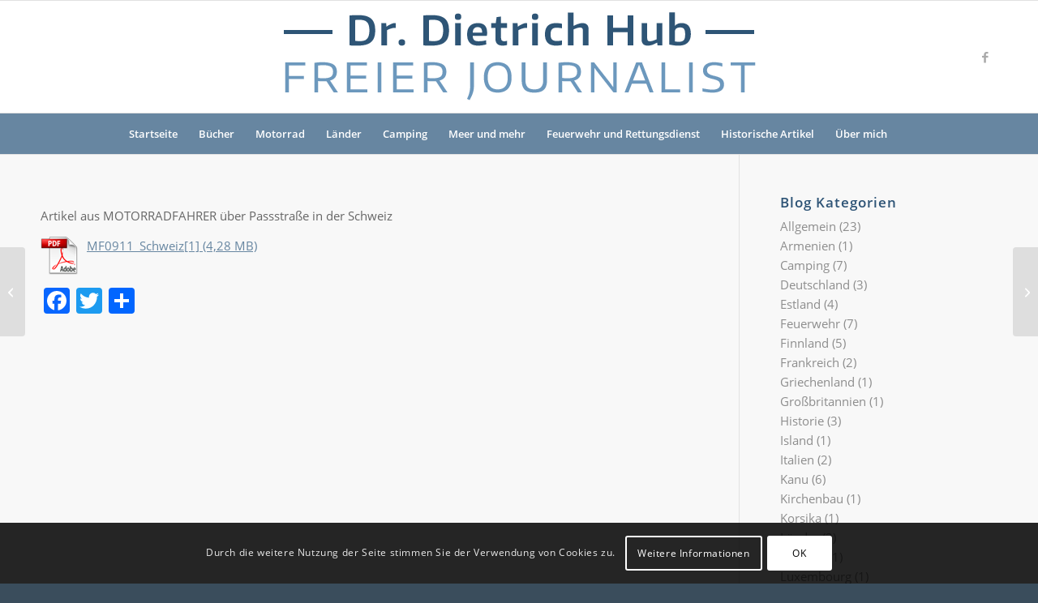

--- FILE ---
content_type: text/html; charset=UTF-8
request_url: https://www.dietrich-hub.de/motorrad/die-paesse-bitte/
body_size: 25198
content:
<!DOCTYPE html>
<html dir="ltr" lang="de" prefix="og: https://ogp.me/ns#" class="html_stretched responsive av-preloader-disabled  html_header_top html_logo_center html_bottom_nav_header html_menu_right html_custom html_header_sticky html_header_shrinking html_mobile_menu_tablet html_header_searchicon html_content_align_center html_header_unstick_top_disabled html_header_stretch_disabled html_av-overlay-side html_av-overlay-side-classic html_av-submenu-noclone html_entry_id_4239 av-cookies-consent-show-message-bar av-cookies-cookie-consent-enabled av-cookies-can-opt-out av-cookies-user-silent-accept avia-cookie-check-browser-settings av-no-preview av-default-lightbox html_text_menu_active av-mobile-menu-switch-default">
<head>
<meta charset="UTF-8" />
<meta name="robots" content="index, follow" />


<!-- mobile setting -->
<meta name="viewport" content="width=device-width, initial-scale=1">

<!-- Scripts/CSS and wp_head hook -->
<title>Die Pässe bitte! | Dietrich Hub</title>

		<!-- All in One SEO 4.9.3 - aioseo.com -->
	<meta name="robots" content="max-image-preview:large" />
	<meta name="author" content="Dietrich Hub"/>
	<meta name="google-site-verification" content="MEd4bJvEnr7MHzny9_SPMh0ndJfMdV7C7Ay9I4ZWwSE" />
	<link rel="canonical" href="https://www.dietrich-hub.de/motorrad/die-paesse-bitte/" />
	<meta name="generator" content="All in One SEO (AIOSEO) 4.9.3" />
		<meta property="og:locale" content="de_DE" />
		<meta property="og:site_name" content="Dietrich Hub" />
		<meta property="og:type" content="article" />
		<meta property="og:title" content="Die Pässe bitte! | Dietrich Hub" />
		<meta property="og:url" content="https://www.dietrich-hub.de/motorrad/die-paesse-bitte/" />
		<meta property="og:image" content="https://www.dietrich-hub.de/wp-content/uploads/2019/01/Grimselpass-4.jpg" />
		<meta property="og:image:secure_url" content="https://www.dietrich-hub.de/wp-content/uploads/2019/01/Grimselpass-4.jpg" />
		<meta property="og:image:width" content="2048" />
		<meta property="og:image:height" content="1361" />
		<meta property="article:published_time" content="2019-01-21T21:01:23+00:00" />
		<meta property="article:modified_time" content="2019-02-04T20:52:55+00:00" />
		<meta property="article:publisher" content="https://www.facebook.com/krimisdietrichhub" />
		<meta name="twitter:card" content="summary" />
		<meta name="twitter:title" content="Die Pässe bitte! | Dietrich Hub" />
		<meta name="twitter:image" content="https://www.dietrich-hub.de/wp-content/uploads/2019/01/Grimselpass-4.jpg" />
		<script type="application/ld+json" class="aioseo-schema">
			{"@context":"https:\/\/schema.org","@graph":[{"@type":"Article","@id":"https:\/\/www.dietrich-hub.de\/motorrad\/die-paesse-bitte\/#article","name":"Die P\u00e4sse bitte! | Dietrich Hub","headline":"Die P\u00e4sse bitte!","author":{"@id":"https:\/\/www.dietrich-hub.de\/author\/dietrichhub\/#author"},"publisher":{"@id":"https:\/\/www.dietrich-hub.de\/#organization"},"image":{"@type":"ImageObject","url":"https:\/\/www.dietrich-hub.de\/wp-content\/uploads\/2019\/01\/Grimselpass-4.jpg","width":2048,"height":1361,"caption":"Grimselpass"},"datePublished":"2019-01-21T22:01:23+01:00","dateModified":"2019-02-04T21:52:55+01:00","inLanguage":"de-DE","mainEntityOfPage":{"@id":"https:\/\/www.dietrich-hub.de\/motorrad\/die-paesse-bitte\/#webpage"},"isPartOf":{"@id":"https:\/\/www.dietrich-hub.de\/motorrad\/die-paesse-bitte\/#webpage"},"articleSection":"Motorrad"},{"@type":"BreadcrumbList","@id":"https:\/\/www.dietrich-hub.de\/motorrad\/die-paesse-bitte\/#breadcrumblist","itemListElement":[{"@type":"ListItem","@id":"https:\/\/www.dietrich-hub.de#listItem","position":1,"name":"Home","item":"https:\/\/www.dietrich-hub.de","nextItem":{"@type":"ListItem","@id":"https:\/\/www.dietrich-hub.de\/kategorie\/motorrad\/#listItem","name":"Motorrad"}},{"@type":"ListItem","@id":"https:\/\/www.dietrich-hub.de\/kategorie\/motorrad\/#listItem","position":2,"name":"Motorrad","item":"https:\/\/www.dietrich-hub.de\/kategorie\/motorrad\/","nextItem":{"@type":"ListItem","@id":"https:\/\/www.dietrich-hub.de\/motorrad\/die-paesse-bitte\/#listItem","name":"Die P\u00e4sse bitte!"},"previousItem":{"@type":"ListItem","@id":"https:\/\/www.dietrich-hub.de#listItem","name":"Home"}},{"@type":"ListItem","@id":"https:\/\/www.dietrich-hub.de\/motorrad\/die-paesse-bitte\/#listItem","position":3,"name":"Die P\u00e4sse bitte!","previousItem":{"@type":"ListItem","@id":"https:\/\/www.dietrich-hub.de\/kategorie\/motorrad\/#listItem","name":"Motorrad"}}]},{"@type":"Organization","@id":"https:\/\/www.dietrich-hub.de\/#organization","name":"Dietrich Hub | Freier Journalist","description":"Freier Journalist","url":"https:\/\/www.dietrich-hub.de\/","logo":{"@type":"ImageObject","url":"https:\/\/www.dietrich-hub.de\/wp-content\/uploads\/2018\/02\/Logo-Dr-Hub.png","@id":"https:\/\/www.dietrich-hub.de\/motorrad\/die-paesse-bitte\/#organizationLogo","width":594,"height":138,"caption":"Logo-Dr-Hub"},"image":{"@id":"https:\/\/www.dietrich-hub.de\/motorrad\/die-paesse-bitte\/#organizationLogo"},"sameAs":["https:\/\/www.facebook.com\/krimisdietrichhub"]},{"@type":"Person","@id":"https:\/\/www.dietrich-hub.de\/author\/dietrichhub\/#author","url":"https:\/\/www.dietrich-hub.de\/author\/dietrichhub\/","name":"Dietrich Hub","image":{"@type":"ImageObject","@id":"https:\/\/www.dietrich-hub.de\/motorrad\/die-paesse-bitte\/#authorImage","url":"https:\/\/www.dietrich-hub.de\/wp-content\/uploads\/2018\/06\/Dietrich-Hub-Portraitfotos-1-120x120.jpg","width":96,"height":96,"caption":"Dietrich Hub"}},{"@type":"WebPage","@id":"https:\/\/www.dietrich-hub.de\/motorrad\/die-paesse-bitte\/#webpage","url":"https:\/\/www.dietrich-hub.de\/motorrad\/die-paesse-bitte\/","name":"Die P\u00e4sse bitte! | Dietrich Hub","inLanguage":"de-DE","isPartOf":{"@id":"https:\/\/www.dietrich-hub.de\/#website"},"breadcrumb":{"@id":"https:\/\/www.dietrich-hub.de\/motorrad\/die-paesse-bitte\/#breadcrumblist"},"author":{"@id":"https:\/\/www.dietrich-hub.de\/author\/dietrichhub\/#author"},"creator":{"@id":"https:\/\/www.dietrich-hub.de\/author\/dietrichhub\/#author"},"image":{"@type":"ImageObject","url":"https:\/\/www.dietrich-hub.de\/wp-content\/uploads\/2019\/01\/Grimselpass-4.jpg","@id":"https:\/\/www.dietrich-hub.de\/motorrad\/die-paesse-bitte\/#mainImage","width":2048,"height":1361,"caption":"Grimselpass"},"primaryImageOfPage":{"@id":"https:\/\/www.dietrich-hub.de\/motorrad\/die-paesse-bitte\/#mainImage"},"datePublished":"2019-01-21T22:01:23+01:00","dateModified":"2019-02-04T21:52:55+01:00"},{"@type":"WebSite","@id":"https:\/\/www.dietrich-hub.de\/#website","url":"https:\/\/www.dietrich-hub.de\/","name":"Dietrich Hub","description":"Freier Journalist","inLanguage":"de-DE","publisher":{"@id":"https:\/\/www.dietrich-hub.de\/#organization"}}]}
		</script>
		<!-- All in One SEO -->


				<script type='text/javascript'>

				function avia_cookie_check_sessionStorage()
				{
					//	FF throws error when all cookies blocked !!
					var sessionBlocked = false;
					try
					{
						var test = sessionStorage.getItem( 'aviaCookieRefused' ) != null;
					}
					catch(e)
					{
						sessionBlocked = true;
					}

					var aviaCookieRefused = ! sessionBlocked ? sessionStorage.getItem( 'aviaCookieRefused' ) : null;

					var html = document.getElementsByTagName('html')[0];

					/**
					 * Set a class to avoid calls to sessionStorage
					 */
					if( sessionBlocked || aviaCookieRefused )
					{
						if( html.className.indexOf('av-cookies-session-refused') < 0 )
						{
							html.className += ' av-cookies-session-refused';
						}
					}

					if( sessionBlocked || aviaCookieRefused || document.cookie.match(/aviaCookieConsent/) )
					{
						if( html.className.indexOf('av-cookies-user-silent-accept') >= 0 )
						{
							 html.className = html.className.replace(/\bav-cookies-user-silent-accept\b/g, '');
						}
					}
				}

				avia_cookie_check_sessionStorage();

			</script>
			<link rel='dns-prefetch' href='//www.dietrich-hub.de' />
<link rel='dns-prefetch' href='//static.addtoany.com' />
<link rel="alternate" type="application/rss+xml" title="Dietrich Hub &raquo; Feed" href="https://www.dietrich-hub.de/feed/" />
<link rel="alternate" type="application/rss+xml" title="Dietrich Hub &raquo; Kommentar-Feed" href="https://www.dietrich-hub.de/comments/feed/" />
<link rel="alternate" type="application/rss+xml" title="Dietrich Hub &raquo; Die Pässe bitte!-Kommentar-Feed" href="https://www.dietrich-hub.de/motorrad/die-paesse-bitte/feed/" />
<link rel="alternate" title="oEmbed (JSON)" type="application/json+oembed" href="https://www.dietrich-hub.de/wp-json/oembed/1.0/embed?url=https%3A%2F%2Fwww.dietrich-hub.de%2Fmotorrad%2Fdie-paesse-bitte%2F" />
<link rel="alternate" title="oEmbed (XML)" type="text/xml+oembed" href="https://www.dietrich-hub.de/wp-json/oembed/1.0/embed?url=https%3A%2F%2Fwww.dietrich-hub.de%2Fmotorrad%2Fdie-paesse-bitte%2F&#038;format=xml" />
<style id='wp-img-auto-sizes-contain-inline-css' type='text/css'>
img:is([sizes=auto i],[sizes^="auto," i]){contain-intrinsic-size:3000px 1500px}
/*# sourceURL=wp-img-auto-sizes-contain-inline-css */
</style>
<style id='wp-emoji-styles-inline-css' type='text/css'>

	img.wp-smiley, img.emoji {
		display: inline !important;
		border: none !important;
		box-shadow: none !important;
		height: 1em !important;
		width: 1em !important;
		margin: 0 0.07em !important;
		vertical-align: -0.1em !important;
		background: none !important;
		padding: 0 !important;
	}
/*# sourceURL=wp-emoji-styles-inline-css */
</style>
<style id='wp-block-library-inline-css' type='text/css'>
:root{--wp-block-synced-color:#7a00df;--wp-block-synced-color--rgb:122,0,223;--wp-bound-block-color:var(--wp-block-synced-color);--wp-editor-canvas-background:#ddd;--wp-admin-theme-color:#007cba;--wp-admin-theme-color--rgb:0,124,186;--wp-admin-theme-color-darker-10:#006ba1;--wp-admin-theme-color-darker-10--rgb:0,107,160.5;--wp-admin-theme-color-darker-20:#005a87;--wp-admin-theme-color-darker-20--rgb:0,90,135;--wp-admin-border-width-focus:2px}@media (min-resolution:192dpi){:root{--wp-admin-border-width-focus:1.5px}}.wp-element-button{cursor:pointer}:root .has-very-light-gray-background-color{background-color:#eee}:root .has-very-dark-gray-background-color{background-color:#313131}:root .has-very-light-gray-color{color:#eee}:root .has-very-dark-gray-color{color:#313131}:root .has-vivid-green-cyan-to-vivid-cyan-blue-gradient-background{background:linear-gradient(135deg,#00d084,#0693e3)}:root .has-purple-crush-gradient-background{background:linear-gradient(135deg,#34e2e4,#4721fb 50%,#ab1dfe)}:root .has-hazy-dawn-gradient-background{background:linear-gradient(135deg,#faaca8,#dad0ec)}:root .has-subdued-olive-gradient-background{background:linear-gradient(135deg,#fafae1,#67a671)}:root .has-atomic-cream-gradient-background{background:linear-gradient(135deg,#fdd79a,#004a59)}:root .has-nightshade-gradient-background{background:linear-gradient(135deg,#330968,#31cdcf)}:root .has-midnight-gradient-background{background:linear-gradient(135deg,#020381,#2874fc)}:root{--wp--preset--font-size--normal:16px;--wp--preset--font-size--huge:42px}.has-regular-font-size{font-size:1em}.has-larger-font-size{font-size:2.625em}.has-normal-font-size{font-size:var(--wp--preset--font-size--normal)}.has-huge-font-size{font-size:var(--wp--preset--font-size--huge)}.has-text-align-center{text-align:center}.has-text-align-left{text-align:left}.has-text-align-right{text-align:right}.has-fit-text{white-space:nowrap!important}#end-resizable-editor-section{display:none}.aligncenter{clear:both}.items-justified-left{justify-content:flex-start}.items-justified-center{justify-content:center}.items-justified-right{justify-content:flex-end}.items-justified-space-between{justify-content:space-between}.screen-reader-text{border:0;clip-path:inset(50%);height:1px;margin:-1px;overflow:hidden;padding:0;position:absolute;width:1px;word-wrap:normal!important}.screen-reader-text:focus{background-color:#ddd;clip-path:none;color:#444;display:block;font-size:1em;height:auto;left:5px;line-height:normal;padding:15px 23px 14px;text-decoration:none;top:5px;width:auto;z-index:100000}html :where(.has-border-color){border-style:solid}html :where([style*=border-top-color]){border-top-style:solid}html :where([style*=border-right-color]){border-right-style:solid}html :where([style*=border-bottom-color]){border-bottom-style:solid}html :where([style*=border-left-color]){border-left-style:solid}html :where([style*=border-width]){border-style:solid}html :where([style*=border-top-width]){border-top-style:solid}html :where([style*=border-right-width]){border-right-style:solid}html :where([style*=border-bottom-width]){border-bottom-style:solid}html :where([style*=border-left-width]){border-left-style:solid}html :where(img[class*=wp-image-]){height:auto;max-width:100%}:where(figure){margin:0 0 1em}html :where(.is-position-sticky){--wp-admin--admin-bar--position-offset:var(--wp-admin--admin-bar--height,0px)}@media screen and (max-width:600px){html :where(.is-position-sticky){--wp-admin--admin-bar--position-offset:0px}}

/*# sourceURL=wp-block-library-inline-css */
</style><style id='global-styles-inline-css' type='text/css'>
:root{--wp--preset--aspect-ratio--square: 1;--wp--preset--aspect-ratio--4-3: 4/3;--wp--preset--aspect-ratio--3-4: 3/4;--wp--preset--aspect-ratio--3-2: 3/2;--wp--preset--aspect-ratio--2-3: 2/3;--wp--preset--aspect-ratio--16-9: 16/9;--wp--preset--aspect-ratio--9-16: 9/16;--wp--preset--color--black: #000000;--wp--preset--color--cyan-bluish-gray: #abb8c3;--wp--preset--color--white: #ffffff;--wp--preset--color--pale-pink: #f78da7;--wp--preset--color--vivid-red: #cf2e2e;--wp--preset--color--luminous-vivid-orange: #ff6900;--wp--preset--color--luminous-vivid-amber: #fcb900;--wp--preset--color--light-green-cyan: #7bdcb5;--wp--preset--color--vivid-green-cyan: #00d084;--wp--preset--color--pale-cyan-blue: #8ed1fc;--wp--preset--color--vivid-cyan-blue: #0693e3;--wp--preset--color--vivid-purple: #9b51e0;--wp--preset--color--metallic-red: #b02b2c;--wp--preset--color--maximum-yellow-red: #edae44;--wp--preset--color--yellow-sun: #eeee22;--wp--preset--color--palm-leaf: #83a846;--wp--preset--color--aero: #7bb0e7;--wp--preset--color--old-lavender: #745f7e;--wp--preset--color--steel-teal: #5f8789;--wp--preset--color--raspberry-pink: #d65799;--wp--preset--color--medium-turquoise: #4ecac2;--wp--preset--gradient--vivid-cyan-blue-to-vivid-purple: linear-gradient(135deg,rgb(6,147,227) 0%,rgb(155,81,224) 100%);--wp--preset--gradient--light-green-cyan-to-vivid-green-cyan: linear-gradient(135deg,rgb(122,220,180) 0%,rgb(0,208,130) 100%);--wp--preset--gradient--luminous-vivid-amber-to-luminous-vivid-orange: linear-gradient(135deg,rgb(252,185,0) 0%,rgb(255,105,0) 100%);--wp--preset--gradient--luminous-vivid-orange-to-vivid-red: linear-gradient(135deg,rgb(255,105,0) 0%,rgb(207,46,46) 100%);--wp--preset--gradient--very-light-gray-to-cyan-bluish-gray: linear-gradient(135deg,rgb(238,238,238) 0%,rgb(169,184,195) 100%);--wp--preset--gradient--cool-to-warm-spectrum: linear-gradient(135deg,rgb(74,234,220) 0%,rgb(151,120,209) 20%,rgb(207,42,186) 40%,rgb(238,44,130) 60%,rgb(251,105,98) 80%,rgb(254,248,76) 100%);--wp--preset--gradient--blush-light-purple: linear-gradient(135deg,rgb(255,206,236) 0%,rgb(152,150,240) 100%);--wp--preset--gradient--blush-bordeaux: linear-gradient(135deg,rgb(254,205,165) 0%,rgb(254,45,45) 50%,rgb(107,0,62) 100%);--wp--preset--gradient--luminous-dusk: linear-gradient(135deg,rgb(255,203,112) 0%,rgb(199,81,192) 50%,rgb(65,88,208) 100%);--wp--preset--gradient--pale-ocean: linear-gradient(135deg,rgb(255,245,203) 0%,rgb(182,227,212) 50%,rgb(51,167,181) 100%);--wp--preset--gradient--electric-grass: linear-gradient(135deg,rgb(202,248,128) 0%,rgb(113,206,126) 100%);--wp--preset--gradient--midnight: linear-gradient(135deg,rgb(2,3,129) 0%,rgb(40,116,252) 100%);--wp--preset--font-size--small: 1rem;--wp--preset--font-size--medium: 1.125rem;--wp--preset--font-size--large: 1.75rem;--wp--preset--font-size--x-large: clamp(1.75rem, 3vw, 2.25rem);--wp--preset--spacing--20: 0.44rem;--wp--preset--spacing--30: 0.67rem;--wp--preset--spacing--40: 1rem;--wp--preset--spacing--50: 1.5rem;--wp--preset--spacing--60: 2.25rem;--wp--preset--spacing--70: 3.38rem;--wp--preset--spacing--80: 5.06rem;--wp--preset--shadow--natural: 6px 6px 9px rgba(0, 0, 0, 0.2);--wp--preset--shadow--deep: 12px 12px 50px rgba(0, 0, 0, 0.4);--wp--preset--shadow--sharp: 6px 6px 0px rgba(0, 0, 0, 0.2);--wp--preset--shadow--outlined: 6px 6px 0px -3px rgb(255, 255, 255), 6px 6px rgb(0, 0, 0);--wp--preset--shadow--crisp: 6px 6px 0px rgb(0, 0, 0);}:root { --wp--style--global--content-size: 800px;--wp--style--global--wide-size: 1130px; }:where(body) { margin: 0; }.wp-site-blocks > .alignleft { float: left; margin-right: 2em; }.wp-site-blocks > .alignright { float: right; margin-left: 2em; }.wp-site-blocks > .aligncenter { justify-content: center; margin-left: auto; margin-right: auto; }:where(.is-layout-flex){gap: 0.5em;}:where(.is-layout-grid){gap: 0.5em;}.is-layout-flow > .alignleft{float: left;margin-inline-start: 0;margin-inline-end: 2em;}.is-layout-flow > .alignright{float: right;margin-inline-start: 2em;margin-inline-end: 0;}.is-layout-flow > .aligncenter{margin-left: auto !important;margin-right: auto !important;}.is-layout-constrained > .alignleft{float: left;margin-inline-start: 0;margin-inline-end: 2em;}.is-layout-constrained > .alignright{float: right;margin-inline-start: 2em;margin-inline-end: 0;}.is-layout-constrained > .aligncenter{margin-left: auto !important;margin-right: auto !important;}.is-layout-constrained > :where(:not(.alignleft):not(.alignright):not(.alignfull)){max-width: var(--wp--style--global--content-size);margin-left: auto !important;margin-right: auto !important;}.is-layout-constrained > .alignwide{max-width: var(--wp--style--global--wide-size);}body .is-layout-flex{display: flex;}.is-layout-flex{flex-wrap: wrap;align-items: center;}.is-layout-flex > :is(*, div){margin: 0;}body .is-layout-grid{display: grid;}.is-layout-grid > :is(*, div){margin: 0;}body{padding-top: 0px;padding-right: 0px;padding-bottom: 0px;padding-left: 0px;}a:where(:not(.wp-element-button)){text-decoration: underline;}:root :where(.wp-element-button, .wp-block-button__link){background-color: #32373c;border-width: 0;color: #fff;font-family: inherit;font-size: inherit;font-style: inherit;font-weight: inherit;letter-spacing: inherit;line-height: inherit;padding-top: calc(0.667em + 2px);padding-right: calc(1.333em + 2px);padding-bottom: calc(0.667em + 2px);padding-left: calc(1.333em + 2px);text-decoration: none;text-transform: inherit;}.has-black-color{color: var(--wp--preset--color--black) !important;}.has-cyan-bluish-gray-color{color: var(--wp--preset--color--cyan-bluish-gray) !important;}.has-white-color{color: var(--wp--preset--color--white) !important;}.has-pale-pink-color{color: var(--wp--preset--color--pale-pink) !important;}.has-vivid-red-color{color: var(--wp--preset--color--vivid-red) !important;}.has-luminous-vivid-orange-color{color: var(--wp--preset--color--luminous-vivid-orange) !important;}.has-luminous-vivid-amber-color{color: var(--wp--preset--color--luminous-vivid-amber) !important;}.has-light-green-cyan-color{color: var(--wp--preset--color--light-green-cyan) !important;}.has-vivid-green-cyan-color{color: var(--wp--preset--color--vivid-green-cyan) !important;}.has-pale-cyan-blue-color{color: var(--wp--preset--color--pale-cyan-blue) !important;}.has-vivid-cyan-blue-color{color: var(--wp--preset--color--vivid-cyan-blue) !important;}.has-vivid-purple-color{color: var(--wp--preset--color--vivid-purple) !important;}.has-metallic-red-color{color: var(--wp--preset--color--metallic-red) !important;}.has-maximum-yellow-red-color{color: var(--wp--preset--color--maximum-yellow-red) !important;}.has-yellow-sun-color{color: var(--wp--preset--color--yellow-sun) !important;}.has-palm-leaf-color{color: var(--wp--preset--color--palm-leaf) !important;}.has-aero-color{color: var(--wp--preset--color--aero) !important;}.has-old-lavender-color{color: var(--wp--preset--color--old-lavender) !important;}.has-steel-teal-color{color: var(--wp--preset--color--steel-teal) !important;}.has-raspberry-pink-color{color: var(--wp--preset--color--raspberry-pink) !important;}.has-medium-turquoise-color{color: var(--wp--preset--color--medium-turquoise) !important;}.has-black-background-color{background-color: var(--wp--preset--color--black) !important;}.has-cyan-bluish-gray-background-color{background-color: var(--wp--preset--color--cyan-bluish-gray) !important;}.has-white-background-color{background-color: var(--wp--preset--color--white) !important;}.has-pale-pink-background-color{background-color: var(--wp--preset--color--pale-pink) !important;}.has-vivid-red-background-color{background-color: var(--wp--preset--color--vivid-red) !important;}.has-luminous-vivid-orange-background-color{background-color: var(--wp--preset--color--luminous-vivid-orange) !important;}.has-luminous-vivid-amber-background-color{background-color: var(--wp--preset--color--luminous-vivid-amber) !important;}.has-light-green-cyan-background-color{background-color: var(--wp--preset--color--light-green-cyan) !important;}.has-vivid-green-cyan-background-color{background-color: var(--wp--preset--color--vivid-green-cyan) !important;}.has-pale-cyan-blue-background-color{background-color: var(--wp--preset--color--pale-cyan-blue) !important;}.has-vivid-cyan-blue-background-color{background-color: var(--wp--preset--color--vivid-cyan-blue) !important;}.has-vivid-purple-background-color{background-color: var(--wp--preset--color--vivid-purple) !important;}.has-metallic-red-background-color{background-color: var(--wp--preset--color--metallic-red) !important;}.has-maximum-yellow-red-background-color{background-color: var(--wp--preset--color--maximum-yellow-red) !important;}.has-yellow-sun-background-color{background-color: var(--wp--preset--color--yellow-sun) !important;}.has-palm-leaf-background-color{background-color: var(--wp--preset--color--palm-leaf) !important;}.has-aero-background-color{background-color: var(--wp--preset--color--aero) !important;}.has-old-lavender-background-color{background-color: var(--wp--preset--color--old-lavender) !important;}.has-steel-teal-background-color{background-color: var(--wp--preset--color--steel-teal) !important;}.has-raspberry-pink-background-color{background-color: var(--wp--preset--color--raspberry-pink) !important;}.has-medium-turquoise-background-color{background-color: var(--wp--preset--color--medium-turquoise) !important;}.has-black-border-color{border-color: var(--wp--preset--color--black) !important;}.has-cyan-bluish-gray-border-color{border-color: var(--wp--preset--color--cyan-bluish-gray) !important;}.has-white-border-color{border-color: var(--wp--preset--color--white) !important;}.has-pale-pink-border-color{border-color: var(--wp--preset--color--pale-pink) !important;}.has-vivid-red-border-color{border-color: var(--wp--preset--color--vivid-red) !important;}.has-luminous-vivid-orange-border-color{border-color: var(--wp--preset--color--luminous-vivid-orange) !important;}.has-luminous-vivid-amber-border-color{border-color: var(--wp--preset--color--luminous-vivid-amber) !important;}.has-light-green-cyan-border-color{border-color: var(--wp--preset--color--light-green-cyan) !important;}.has-vivid-green-cyan-border-color{border-color: var(--wp--preset--color--vivid-green-cyan) !important;}.has-pale-cyan-blue-border-color{border-color: var(--wp--preset--color--pale-cyan-blue) !important;}.has-vivid-cyan-blue-border-color{border-color: var(--wp--preset--color--vivid-cyan-blue) !important;}.has-vivid-purple-border-color{border-color: var(--wp--preset--color--vivid-purple) !important;}.has-metallic-red-border-color{border-color: var(--wp--preset--color--metallic-red) !important;}.has-maximum-yellow-red-border-color{border-color: var(--wp--preset--color--maximum-yellow-red) !important;}.has-yellow-sun-border-color{border-color: var(--wp--preset--color--yellow-sun) !important;}.has-palm-leaf-border-color{border-color: var(--wp--preset--color--palm-leaf) !important;}.has-aero-border-color{border-color: var(--wp--preset--color--aero) !important;}.has-old-lavender-border-color{border-color: var(--wp--preset--color--old-lavender) !important;}.has-steel-teal-border-color{border-color: var(--wp--preset--color--steel-teal) !important;}.has-raspberry-pink-border-color{border-color: var(--wp--preset--color--raspberry-pink) !important;}.has-medium-turquoise-border-color{border-color: var(--wp--preset--color--medium-turquoise) !important;}.has-vivid-cyan-blue-to-vivid-purple-gradient-background{background: var(--wp--preset--gradient--vivid-cyan-blue-to-vivid-purple) !important;}.has-light-green-cyan-to-vivid-green-cyan-gradient-background{background: var(--wp--preset--gradient--light-green-cyan-to-vivid-green-cyan) !important;}.has-luminous-vivid-amber-to-luminous-vivid-orange-gradient-background{background: var(--wp--preset--gradient--luminous-vivid-amber-to-luminous-vivid-orange) !important;}.has-luminous-vivid-orange-to-vivid-red-gradient-background{background: var(--wp--preset--gradient--luminous-vivid-orange-to-vivid-red) !important;}.has-very-light-gray-to-cyan-bluish-gray-gradient-background{background: var(--wp--preset--gradient--very-light-gray-to-cyan-bluish-gray) !important;}.has-cool-to-warm-spectrum-gradient-background{background: var(--wp--preset--gradient--cool-to-warm-spectrum) !important;}.has-blush-light-purple-gradient-background{background: var(--wp--preset--gradient--blush-light-purple) !important;}.has-blush-bordeaux-gradient-background{background: var(--wp--preset--gradient--blush-bordeaux) !important;}.has-luminous-dusk-gradient-background{background: var(--wp--preset--gradient--luminous-dusk) !important;}.has-pale-ocean-gradient-background{background: var(--wp--preset--gradient--pale-ocean) !important;}.has-electric-grass-gradient-background{background: var(--wp--preset--gradient--electric-grass) !important;}.has-midnight-gradient-background{background: var(--wp--preset--gradient--midnight) !important;}.has-small-font-size{font-size: var(--wp--preset--font-size--small) !important;}.has-medium-font-size{font-size: var(--wp--preset--font-size--medium) !important;}.has-large-font-size{font-size: var(--wp--preset--font-size--large) !important;}.has-x-large-font-size{font-size: var(--wp--preset--font-size--x-large) !important;}
/*# sourceURL=global-styles-inline-css */
</style>

<link rel='stylesheet' id='mimetypes-link-icons-css' href='https://www.dietrich-hub.de/wp-content/plugins/mimetypes-link-icons/css/style.php?cssvars=bXRsaV9oZWlnaHQ9NDgmbXRsaV9pbWFnZV90eXBlPXBuZyZtdGxpX2xlZnRvcnJpZ2h0PWxlZnQmYWN0aXZlX3R5cGVzPXBkZg%3D&#038;ver=3.0' type='text/css' media='all' />
<link rel='stylesheet' id='addtoany-css' href='https://www.dietrich-hub.de/wp-content/plugins/add-to-any/addtoany.min.css?ver=1.16' type='text/css' media='all' />
<link rel='stylesheet' id='avia-merged-styles-css' href='https://www.dietrich-hub.de/wp-content/uploads/dynamic_avia/avia-merged-styles-5aff48ecd8ebba737f1129fb2678d59d---6965b62cc2347.css' type='text/css' media='all' />
<script type="text/javascript" src="https://www.dietrich-hub.de/wp-includes/js/jquery/jquery.min.js?ver=3.7.1" id="jquery-core-js"></script>
<script type="text/javascript" src="https://www.dietrich-hub.de/wp-includes/js/jquery/jquery-migrate.min.js?ver=3.4.1" id="jquery-migrate-js"></script>
<script type="text/javascript" id="addtoany-core-js-before">
/* <![CDATA[ */
window.a2a_config=window.a2a_config||{};a2a_config.callbacks=[];a2a_config.overlays=[];a2a_config.templates={};a2a_localize = {
	Share: "Teilen",
	Save: "Speichern",
	Subscribe: "Abonnieren",
	Email: "E-Mail",
	Bookmark: "Lesezeichen",
	ShowAll: "Alle anzeigen",
	ShowLess: "Weniger anzeigen",
	FindServices: "Dienst(e) suchen",
	FindAnyServiceToAddTo: "Um weitere Dienste ergänzen",
	PoweredBy: "Präsentiert von",
	ShareViaEmail: "Teilen via E-Mail",
	SubscribeViaEmail: "Via E-Mail abonnieren",
	BookmarkInYourBrowser: "Lesezeichen in deinem Browser",
	BookmarkInstructions: "Drücke Ctrl+D oder \u2318+D um diese Seite bei den Lesenzeichen zu speichern.",
	AddToYourFavorites: "Zu deinen Favoriten hinzufügen",
	SendFromWebOrProgram: "Senden von jeder E-Mail Adresse oder E-Mail-Programm",
	EmailProgram: "E-Mail-Programm",
	More: "Mehr&#8230;",
	ThanksForSharing: "Thanks for sharing!",
	ThanksForFollowing: "Thanks for following!"
};


//# sourceURL=addtoany-core-js-before
/* ]]> */
</script>
<script type="text/javascript" defer src="https://static.addtoany.com/menu/page.js" id="addtoany-core-js"></script>
<script type="text/javascript" defer src="https://www.dietrich-hub.de/wp-content/plugins/add-to-any/addtoany.min.js?ver=1.1" id="addtoany-jquery-js"></script>
<script type="text/javascript" src="https://www.dietrich-hub.de/wp-content/uploads/dynamic_avia/avia-head-scripts-4eef96767e7ec578c4dcc5eae96076c2---6965b62cdb11f.js" id="avia-head-scripts-js"></script>
<link rel="https://api.w.org/" href="https://www.dietrich-hub.de/wp-json/" /><link rel="alternate" title="JSON" type="application/json" href="https://www.dietrich-hub.de/wp-json/wp/v2/posts/4239" /><link rel="EditURI" type="application/rsd+xml" title="RSD" href="https://www.dietrich-hub.de/xmlrpc.php?rsd" />
<meta name="generator" content="WordPress 6.9" />
<link rel='shortlink' href='https://www.dietrich-hub.de/?p=4239' />


<!--[if lt IE 9]><script src="https://www.dietrich-hub.de/wp-content/themes/enfold/js/html5shiv.js"></script><![endif]--><link rel="profile" href="https://gmpg.org/xfn/11" />
<link rel="alternate" type="application/rss+xml" title="Dietrich Hub RSS2 Feed" href="https://www.dietrich-hub.de/feed/" />
<link rel="pingback" href="https://www.dietrich-hub.de/xmlrpc.php" />

<style type='text/css' media='screen'>
 #top #header_main > .container, #top #header_main > .container .main_menu  .av-main-nav > li > a, #top #header_main #menu-item-shop .cart_dropdown_link{ height:138px; line-height: 138px; }
 .html_top_nav_header .av-logo-container{ height:138px;  }
 .html_header_top.html_header_sticky #top #wrap_all #main{ padding-top:190px; } 
</style>

<!-- To speed up the rendering and to display the site as fast as possible to the user we include some styles and scripts for above the fold content inline -->
<script type="text/javascript">'use strict';var avia_is_mobile=!1;if(/Android|webOS|iPhone|iPad|iPod|BlackBerry|IEMobile|Opera Mini/i.test(navigator.userAgent)&&'ontouchstart' in document.documentElement){avia_is_mobile=!0;document.documentElement.className+=' avia_mobile '}
else{document.documentElement.className+=' avia_desktop '};document.documentElement.className+=' js_active ';(function(){var e=['-webkit-','-moz-','-ms-',''],n='',o=!1,a=!1;for(var t in e){if(e[t]+'transform' in document.documentElement.style){o=!0;n=e[t]+'transform'};if(e[t]+'perspective' in document.documentElement.style){a=!0}};if(o){document.documentElement.className+=' avia_transform '};if(a){document.documentElement.className+=' avia_transform3d '};if(typeof document.getElementsByClassName=='function'&&typeof document.documentElement.getBoundingClientRect=='function'&&avia_is_mobile==!1){if(n&&window.innerHeight>0){setTimeout(function(){var e=0,o={},a=0,t=document.getElementsByClassName('av-parallax'),i=window.pageYOffset||document.documentElement.scrollTop;for(e=0;e<t.length;e++){t[e].style.top='0px';o=t[e].getBoundingClientRect();a=Math.ceil((window.innerHeight+i-o.top)*0.3);t[e].style[n]='translate(0px, '+a+'px)';t[e].style.top='auto';t[e].className+=' enabled-parallax '}},50)}}})();</script><link rel="icon" href="https://www.dietrich-hub.de/wp-content/uploads/2025/04/cropped-Logo_Journalist_b_07.04.25-1-32x32.png" sizes="32x32" />
<link rel="icon" href="https://www.dietrich-hub.de/wp-content/uploads/2025/04/cropped-Logo_Journalist_b_07.04.25-1-192x192.png" sizes="192x192" />
<link rel="apple-touch-icon" href="https://www.dietrich-hub.de/wp-content/uploads/2025/04/cropped-Logo_Journalist_b_07.04.25-1-180x180.png" />
<meta name="msapplication-TileImage" content="https://www.dietrich-hub.de/wp-content/uploads/2025/04/cropped-Logo_Journalist_b_07.04.25-1-270x270.png" />
<style type="text/css">
		@font-face {font-family: 'entypo-fontello-enfold'; font-weight: normal; font-style: normal; font-display: auto;
		src: url('https://www.dietrich-hub.de/wp-content/themes/enfold/config-templatebuilder/avia-template-builder/assets/fonts/entypo-fontello-enfold/entypo-fontello-enfold.woff2') format('woff2'),
		url('https://www.dietrich-hub.de/wp-content/themes/enfold/config-templatebuilder/avia-template-builder/assets/fonts/entypo-fontello-enfold/entypo-fontello-enfold.woff') format('woff'),
		url('https://www.dietrich-hub.de/wp-content/themes/enfold/config-templatebuilder/avia-template-builder/assets/fonts/entypo-fontello-enfold/entypo-fontello-enfold.ttf') format('truetype'),
		url('https://www.dietrich-hub.de/wp-content/themes/enfold/config-templatebuilder/avia-template-builder/assets/fonts/entypo-fontello-enfold/entypo-fontello-enfold.svg#entypo-fontello-enfold') format('svg'),
		url('https://www.dietrich-hub.de/wp-content/themes/enfold/config-templatebuilder/avia-template-builder/assets/fonts/entypo-fontello-enfold/entypo-fontello-enfold.eot'),
		url('https://www.dietrich-hub.de/wp-content/themes/enfold/config-templatebuilder/avia-template-builder/assets/fonts/entypo-fontello-enfold/entypo-fontello-enfold.eot?#iefix') format('embedded-opentype');
		}

		#top .avia-font-entypo-fontello-enfold, body .avia-font-entypo-fontello-enfold, html body [data-av_iconfont='entypo-fontello-enfold']:before{ font-family: 'entypo-fontello-enfold'; }
		
		@font-face {font-family: 'entypo-fontello'; font-weight: normal; font-style: normal; font-display: auto;
		src: url('https://www.dietrich-hub.de/wp-content/themes/enfold/config-templatebuilder/avia-template-builder/assets/fonts/entypo-fontello/entypo-fontello.woff2') format('woff2'),
		url('https://www.dietrich-hub.de/wp-content/themes/enfold/config-templatebuilder/avia-template-builder/assets/fonts/entypo-fontello/entypo-fontello.woff') format('woff'),
		url('https://www.dietrich-hub.de/wp-content/themes/enfold/config-templatebuilder/avia-template-builder/assets/fonts/entypo-fontello/entypo-fontello.ttf') format('truetype'),
		url('https://www.dietrich-hub.de/wp-content/themes/enfold/config-templatebuilder/avia-template-builder/assets/fonts/entypo-fontello/entypo-fontello.svg#entypo-fontello') format('svg'),
		url('https://www.dietrich-hub.de/wp-content/themes/enfold/config-templatebuilder/avia-template-builder/assets/fonts/entypo-fontello/entypo-fontello.eot'),
		url('https://www.dietrich-hub.de/wp-content/themes/enfold/config-templatebuilder/avia-template-builder/assets/fonts/entypo-fontello/entypo-fontello.eot?#iefix') format('embedded-opentype');
		}

		#top .avia-font-entypo-fontello, body .avia-font-entypo-fontello, html body [data-av_iconfont='entypo-fontello']:before{ font-family: 'entypo-fontello'; }
		</style>

<!--
Debugging Info for Theme support: 

Theme: Enfold
Version: 7.1.3
Installed: enfold
AviaFramework Version: 5.6
AviaBuilder Version: 6.0
aviaElementManager Version: 1.0.1
ML:268435456-PU:97-PLA:12
WP:6.9
Compress: CSS:all theme files - JS:all theme files
Updates: enabled - token has changed and not verified
PLAu:12
-->
</head>

<body id="top" class="wp-singular post-template-default single single-post postid-4239 single-format-standard wp-theme-enfold stretched rtl_columns av-curtain-numeric open-sans-v15-latin-custom open-sans-v15-latin  post-type-post category-motorrad avia-responsive-images-support" itemscope="itemscope" itemtype="https://schema.org/WebPage" >

	
	<div id='wrap_all'>

	
<header id='header' class='all_colors header_color light_bg_color  av_header_top av_logo_center av_bottom_nav_header av_menu_right av_custom av_header_sticky av_header_shrinking av_header_stretch_disabled av_mobile_menu_tablet av_header_searchicon av_header_unstick_top_disabled av_header_border_disabled' aria-label="Header" data-av_shrink_factor='50' role="banner" itemscope="itemscope" itemtype="https://schema.org/WPHeader" >

		<div  id='header_main' class='container_wrap container_wrap_logo'>

        <div class='container av-logo-container'><div class='inner-container'><span class='logo avia-standard-logo'><a href='https://www.dietrich-hub.de/' class='' aria-label='Logo-Dr-Hub' title='Logo-Dr-Hub'><img src="https://www.dietrich-hub.de/wp-content/uploads/2018/02/Logo-Dr-Hub.png" srcset="https://www.dietrich-hub.de/wp-content/uploads/2018/02/Logo-Dr-Hub.png 594w, https://www.dietrich-hub.de/wp-content/uploads/2018/02/Logo-Dr-Hub-300x70.png 300w, https://www.dietrich-hub.de/wp-content/uploads/2018/02/Logo-Dr-Hub-450x105.png 450w" sizes="(max-width: 594px) 100vw, 594px" height="100" width="300" alt='Dietrich Hub' title='Logo-Dr-Hub' /></a></span><ul class='noLightbox social_bookmarks icon_count_1'><li class='social_bookmarks_facebook av-social-link-facebook social_icon_1 avia_social_iconfont'><a  target="_blank" aria-label="Link zu Facebook" href='https://www.facebook.com/krimisdietrichhub' data-av_icon='' data-av_iconfont='entypo-fontello' title="Link zu Facebook" desc="Link zu Facebook" title='Link zu Facebook'><span class='avia_hidden_link_text'>Link zu Facebook</span></a></li></ul></div></div><div id='header_main_alternate' class='container_wrap'><div class='container'><nav class='main_menu' data-selectname='Wähle eine Seite'  role="navigation" itemscope="itemscope" itemtype="https://schema.org/SiteNavigationElement" ><div class='avia-menu fallback_menu av-main-nav-wrap'><ul id='avia-menu' class='menu avia_mega av-main-nav'><li class='menu-item'><a href='https://www.dietrich-hub.de'>Startseite</a></li><li class="page_item menu-item page-item-2667 page_item menu-item_has_children"><a href="https://www.dietrich-hub.de/buecher/">Bücher</a>
<ul class='children'>
	<li class="page_item menu-item page-item-3847"><a href="https://www.dietrich-hub.de/buecher/familienausflugsfuehrer/">Ausflugsführer, Geschichtliche Orte und Seefahrt</a></li>
	<li class="page_item menu-item page-item-3849"><a href="https://www.dietrich-hub.de/buecher/motorradbuecher/">Motorradbücher</a></li>
	<li class="page_item menu-item page-item-3851"><a href="https://www.dietrich-hub.de/buecher/lokalkrimis/">Lokalkrimis</a></li>
</ul>
</li>
<li class="page_item menu-item page-item-24"><a href="https://www.dietrich-hub.de/motorrad/">Motorrad</a></li>
<li class="page_item menu-item page-item-6234 page_item menu-item_has_children"><a href="https://www.dietrich-hub.de/laender/">Länder</a>
<ul class='children'>
	<li class="page_item menu-item page-item-1715 page_item menu-item_has_children"><a href="https://www.dietrich-hub.de/laender/armenien/">Armenien</a>
	<ul class='children'>
		<li class="page_item menu-item page-item-2470"><a href="https://www.dietrich-hub.de/laender/armenien/kirchen-in-armenien/">Kirchen in Armenien</a></li>
		<li class="page_item menu-item page-item-2413"><a href="https://www.dietrich-hub.de/laender/armenien/motorradfahren-in-armenien/">Motorradfahren in Armenien</a></li>
	</ul>
</li>
	<li class="page_item menu-item page-item-5875 page_item menu-item_has_children"><a href="https://www.dietrich-hub.de/laender/baltikum-2/">Baltikum</a>
	<ul class='children'>
		<li class="page_item menu-item page-item-5690"><a href="https://www.dietrich-hub.de/laender/baltikum-2/estland/">Estland</a></li>
		<li class="page_item menu-item page-item-5822"><a href="https://www.dietrich-hub.de/laender/baltikum-2/lettland/">Lettland</a></li>
		<li class="page_item menu-item page-item-6193"><a href="https://www.dietrich-hub.de/laender/baltikum-2/litauen/">Litauen</a></li>
	</ul>
</li>
	<li class="page_item menu-item page-item-6052 page_item menu-item_has_children"><a href="https://www.dietrich-hub.de/laender/benelux/">Benelux</a>
	<ul class='children'>
		<li class="page_item menu-item page-item-2068"><a href="https://www.dietrich-hub.de/laender/benelux/luxemburg/">Luxemburg</a></li>
	</ul>
</li>
	<li class="page_item menu-item page-item-6048"><a href="https://www.dietrich-hub.de/laender/deutschland/">Deutschland</a></li>
	<li class="page_item menu-item page-item-6240 page_item menu-item_has_children"><a href="https://www.dietrich-hub.de/laender/frankreich/">Frankreich</a>
	<ul class='children'>
		<li class="page_item menu-item page-item-1678"><a href="https://www.dietrich-hub.de/laender/frankreich/korsika/">Korsika</a></li>
		<li class="page_item menu-item page-item-1682"><a href="https://www.dietrich-hub.de/laender/frankreich/elsass/">Elsass</a></li>
		<li class="page_item menu-item page-item-4066"><a href="https://www.dietrich-hub.de/laender/frankreich/verdun/">Verdun</a></li>
	</ul>
</li>
	<li class="page_item menu-item page-item-1680"><a href="https://www.dietrich-hub.de/laender/frankreich-2/">Frankreich</a></li>
	<li class="page_item menu-item page-item-5918"><a href="https://www.dietrich-hub.de/laender/griechenland/">Griechenland</a></li>
	<li class="page_item menu-item page-item-1685 page_item menu-item_has_children"><a href="https://www.dietrich-hub.de/laender/grossbritannien/">Großbritannien</a>
	<ul class='children'>
		<li class="page_item menu-item page-item-1688"><a href="https://www.dietrich-hub.de/laender/grossbritannien/schottland/">Schottland</a></li>
	</ul>
</li>
	<li class="page_item menu-item page-item-2526 page_item menu-item_has_children"><a href="https://www.dietrich-hub.de/laender/island/">Island</a>
	<ul class='children'>
		<li class="page_item menu-item page-item-2638"><a href="https://www.dietrich-hub.de/laender/island/faroeerinseln-und-island-2004/">Faröerinseln und Island, 2004</a></li>
	</ul>
</li>
	<li class="page_item menu-item page-item-1701 page_item menu-item_has_children"><a href="https://www.dietrich-hub.de/laender/italien/">Italien</a>
	<ul class='children'>
		<li class="page_item menu-item page-item-1703"><a href="https://www.dietrich-hub.de/laender/italien/suedtirol/">Südtirol</a></li>
	</ul>
</li>
	<li class="page_item menu-item page-item-1948 page_item menu-item_has_children"><a href="https://www.dietrich-hub.de/laender/oesterreich/">Österreich</a>
	<ul class='children'>
		<li class="page_item menu-item page-item-2011"><a href="https://www.dietrich-hub.de/laender/oesterreich/wintercamping-im-klostertal/">Wintercamping im Klostertal</a></li>
	</ul>
</li>
	<li class="page_item menu-item page-item-6050"><a href="https://www.dietrich-hub.de/laender/schweiz/">Schweiz</a></li>
	<li class="page_item menu-item page-item-5920 page_item menu-item_has_children"><a href="https://www.dietrich-hub.de/laender/skandinavien-2/">Skandinavien</a>
	<ul class='children'>
		<li class="page_item menu-item page-item-4566"><a href="https://www.dietrich-hub.de/laender/skandinavien-2/finnland/">Finnland</a></li>
	</ul>
</li>
	<li class="page_item menu-item page-item-6308"><a href="https://www.dietrich-hub.de/laender/russland/">Russland</a></li>
	<li class="page_item menu-item page-item-6252 page_item menu-item_has_children"><a href="https://www.dietrich-hub.de/laender/skandinavien/">Skandinavien</a>
	<ul class='children'>
		<li class="page_item menu-item page-item-4561"><a href="https://www.dietrich-hub.de/laender/skandinavien/finnnland/">Finnnland</a></li>
	</ul>
</li>
</ul>
</li>
<li class="page_item menu-item page-item-27"><a href="https://www.dietrich-hub.de/camping/">Camping</a></li>
<li class="page_item menu-item page-item-42 page_item menu-item_has_children"><a href="https://www.dietrich-hub.de/meer-und-mehr/">Meer und mehr</a>
<ul class='children'>
	<li class="page_item menu-item page-item-4211"><a href="https://www.dietrich-hub.de/meer-und-mehr/kanufahren/">Kanufahren</a></li>
	<li class="page_item menu-item page-item-4095"><a href="https://www.dietrich-hub.de/meer-und-mehr/faehren-allgemein/">Fähren allgemein</a></li>
	<li class="page_item menu-item page-item-29 page_item menu-item_has_children"><a href="https://www.dietrich-hub.de/meer-und-mehr/schiffe/">Schiffe</a>
	<ul class='children'>
		<li class="page_item menu-item page-item-2389"><a href="https://www.dietrich-hub.de/meer-und-mehr/schiffe/bruecke/">Brücke</a></li>
		<li class="page_item menu-item page-item-2396"><a href="https://www.dietrich-hub.de/meer-und-mehr/schiffe/maschinenraum/">Maschinenraum</a></li>
		<li class="page_item menu-item page-item-2400"><a href="https://www.dietrich-hub.de/meer-und-mehr/schiffe/autodeck/">Autodeck</a></li>
		<li class="page_item menu-item page-item-2406"><a href="https://www.dietrich-hub.de/meer-und-mehr/schiffe/kabinen/">Kabinen</a></li>
	</ul>
</li>
	<li class="page_item menu-item page-item-34"><a href="https://www.dietrich-hub.de/meer-und-mehr/tauchen/">Tauchen</a></li>
</ul>
</li>
<li class="page_item menu-item page-item-36"><a href="https://www.dietrich-hub.de/feuerwehr/">Feuerwehr und Rettungsdienst</a></li>
<li class="page_item menu-item page-item-40"><a href="https://www.dietrich-hub.de/historische-artikel/">Historische Artikel</a></li>
<li class="page_item menu-item page-item-46 page_item menu-item_has_children"><a href="https://www.dietrich-hub.de/ueber-mich/">Über mich</a>
<ul class='children'>
	<li class="page_item menu-item page-item-48"><a href="https://www.dietrich-hub.de/ueber-mich/portrait-kontakt/">Portrait &#038; Kontakt</a></li>
	<li class="page_item menu-item page-item-1892"><a href="https://www.dietrich-hub.de/ueber-mich/dissertationen/">Dissertationen</a></li>
	<li class="page_item menu-item page-item-50"><a href="https://www.dietrich-hub.de/ueber-mich/impressum/">Impressum</a></li>
	<li class="page_item menu-item page-item-4298"><a href="https://www.dietrich-hub.de/ueber-mich/datenschutzerklaerung/">Datenschutzerklärung</a></li>
</ul>
</li>
<li id="menu-item-search" class="noMobile menu-item menu-item-search-dropdown menu-item-avia-special" role="menuitem"><a class="avia-svg-icon avia-font-svg_entypo-fontello" aria-label="Suche" href="?s=" rel="nofollow" title="Click to open the search input field" data-avia-search-tooltip="
&lt;search&gt;
	&lt;form role=&quot;search&quot; action=&quot;https://www.dietrich-hub.de/&quot; id=&quot;searchform&quot; method=&quot;get&quot; class=&quot;&quot;&gt;
		&lt;div&gt;
&lt;span class=&#039;av_searchform_search avia-svg-icon avia-font-svg_entypo-fontello&#039; data-av_svg_icon=&#039;search&#039; data-av_iconset=&#039;svg_entypo-fontello&#039;&gt;&lt;svg version=&quot;1.1&quot; xmlns=&quot;http://www.w3.org/2000/svg&quot; width=&quot;25&quot; height=&quot;32&quot; viewBox=&quot;0 0 25 32&quot; preserveAspectRatio=&quot;xMidYMid meet&quot; aria-labelledby=&#039;av-svg-title-1&#039; aria-describedby=&#039;av-svg-desc-1&#039; role=&quot;graphics-symbol&quot; aria-hidden=&quot;true&quot;&gt;
&lt;title id=&#039;av-svg-title-1&#039;&gt;Search&lt;/title&gt;
&lt;desc id=&#039;av-svg-desc-1&#039;&gt;Search&lt;/desc&gt;
&lt;path d=&quot;M24.704 24.704q0.96 1.088 0.192 1.984l-1.472 1.472q-1.152 1.024-2.176 0l-6.080-6.080q-2.368 1.344-4.992 1.344-4.096 0-7.136-3.040t-3.040-7.136 2.88-7.008 6.976-2.912 7.168 3.040 3.072 7.136q0 2.816-1.472 5.184zM3.008 13.248q0 2.816 2.176 4.992t4.992 2.176 4.832-2.016 2.016-4.896q0-2.816-2.176-4.96t-4.992-2.144-4.832 2.016-2.016 4.832z&quot;&gt;&lt;/path&gt;
&lt;/svg&gt;&lt;/span&gt;			&lt;input type=&quot;submit&quot; value=&quot;&quot; id=&quot;searchsubmit&quot; class=&quot;button&quot; title=&quot;Enter at least 3 characters to show search results in a dropdown or click to route to search result page to show all results&quot; /&gt;
			&lt;input type=&quot;search&quot; id=&quot;s&quot; name=&quot;s&quot; value=&quot;&quot; aria-label=&#039;Suche&#039; placeholder=&#039;Suche&#039; required /&gt;
		&lt;/div&gt;
	&lt;/form&gt;
&lt;/search&gt;
" data-av_svg_icon='search' data-av_iconset='svg_entypo-fontello'><svg version="1.1" xmlns="http://www.w3.org/2000/svg" width="25" height="32" viewBox="0 0 25 32" preserveAspectRatio="xMidYMid meet" aria-labelledby='av-svg-title-2' aria-describedby='av-svg-desc-2' role="graphics-symbol" aria-hidden="true">
<title id='av-svg-title-2'>Click to open the search input field</title>
<desc id='av-svg-desc-2'>Click to open the search input field</desc>
<path d="M24.704 24.704q0.96 1.088 0.192 1.984l-1.472 1.472q-1.152 1.024-2.176 0l-6.080-6.080q-2.368 1.344-4.992 1.344-4.096 0-7.136-3.040t-3.040-7.136 2.88-7.008 6.976-2.912 7.168 3.040 3.072 7.136q0 2.816-1.472 5.184zM3.008 13.248q0 2.816 2.176 4.992t4.992 2.176 4.832-2.016 2.016-4.896q0-2.816-2.176-4.96t-4.992-2.144-4.832 2.016-2.016 4.832z"></path>
</svg><span class="avia_hidden_link_text">Suche</span></a></li><li class="av-burger-menu-main menu-item-avia-special " role="menuitem">
	        			<a href="#" aria-label="Menü" aria-hidden="false">
							<span class="av-hamburger av-hamburger--spin av-js-hamburger">
								<span class="av-hamburger-box">
						          <span class="av-hamburger-inner"></span>
						          <strong>Menü</strong>
								</span>
							</span>
							<span class="avia_hidden_link_text">Menü</span>
						</a>
	        		   </li></ul></div></nav></div> </div> 
		<!-- end container_wrap-->
		</div>
<div class="header_bg"></div>
<!-- end header -->
</header>

	<div id='main' class='all_colors' data-scroll-offset='138'>

	<div   class='main_color container_wrap_first container_wrap sidebar_right'  ><div class='container av-section-cont-open' ><main  role="main" itemscope="itemscope" itemtype="https://schema.org/Blog"  class='template-page content  av-content-small alpha units'><div class='post-entry post-entry-type-page post-entry-4239'><div class='entry-content-wrapper clearfix'><style type="text/css">a[data-mtli~="mtli_filesize4,28MB"]:after {content:" (4,28 MB)"}</style><section  class='av_textblock_section av-jr6tdgpn-7be239fb191f3aec4b56f6ccd3932c64 '   itemscope="itemscope" itemtype="https://schema.org/BlogPosting" itemprop="blogPost" ><div class='avia_textblock'  itemprop="text" ><p>Artikel aus MOTORRADFAHRER über Passstraße in der Schweiz</p>
<p><a href="https://www.dietrich-hub.de/wp-content/uploads/2019/01/MF0911_Schweiz1.pdf" class="mtli_attachment mtli_pdf" data-mtli="mtli_filesize4,28MB">MF0911_Schweiz[1]</a></p>
</div></section>
<div class="addtoany_share_save_container addtoany_content addtoany_content_bottom"><div class="a2a_kit a2a_kit_size_32 addtoany_list" data-a2a-url="https://www.dietrich-hub.de/motorrad/die-paesse-bitte/" data-a2a-title="Die Pässe bitte!"><a class="a2a_button_facebook" href="https://www.addtoany.com/add_to/facebook?linkurl=https%3A%2F%2Fwww.dietrich-hub.de%2Fmotorrad%2Fdie-paesse-bitte%2F&amp;linkname=Die%20P%C3%A4sse%20bitte%21" title="Facebook" rel="nofollow noopener" target="_blank"></a><a class="a2a_button_twitter" href="https://www.addtoany.com/add_to/twitter?linkurl=https%3A%2F%2Fwww.dietrich-hub.de%2Fmotorrad%2Fdie-paesse-bitte%2F&amp;linkname=Die%20P%C3%A4sse%20bitte%21" title="Twitter" rel="nofollow noopener" target="_blank"></a><a class="a2a_dd addtoany_share_save addtoany_share" href="https://www.addtoany.com/share"></a></div></div></div></div></main><!-- close content main element --> <!-- section close by builder template --><aside class='sidebar sidebar_right   alpha units' aria-label="Sidebar"  role="complementary" itemscope="itemscope" itemtype="https://schema.org/WPSideBar" ><div class="inner_sidebar extralight-border"><section id="categories-3" class="widget clearfix widget_categories"><h3 class="widgettitle">Blog Kategorien</h3>
			<ul>
					<li class="cat-item cat-item-1"><a href="https://www.dietrich-hub.de/kategorie/allgemein/">Allgemein</a> (23)
</li>
	<li class="cat-item cat-item-25"><a href="https://www.dietrich-hub.de/kategorie/laender/armenien-camping/">Armenien</a> (1)
</li>
	<li class="cat-item cat-item-6"><a href="https://www.dietrich-hub.de/kategorie/camping/">Camping</a> (7)
</li>
	<li class="cat-item cat-item-53"><a href="https://www.dietrich-hub.de/kategorie/deutschland/">Deutschland</a> (3)
</li>
	<li class="cat-item cat-item-46"><a href="https://www.dietrich-hub.de/kategorie/estland/">Estland</a> (4)
</li>
	<li class="cat-item cat-item-9"><a href="https://www.dietrich-hub.de/kategorie/feuerwehr/">Feuerwehr</a> (7)
</li>
	<li class="cat-item cat-item-33"><a href="https://www.dietrich-hub.de/kategorie/laender/finnland/">Finnland</a> (5)
</li>
	<li class="cat-item cat-item-26"><a href="https://www.dietrich-hub.de/kategorie/laender/frankreich/">Frankreich</a> (2)
</li>
	<li class="cat-item cat-item-48"><a href="https://www.dietrich-hub.de/kategorie/griechenland/">Griechenland</a> (1)
</li>
	<li class="cat-item cat-item-24"><a href="https://www.dietrich-hub.de/kategorie/laender/grossbritannien/">Großbritannien</a> (1)
</li>
	<li class="cat-item cat-item-20"><a href="https://www.dietrich-hub.de/kategorie/historie/">Historie</a> (3)
</li>
	<li class="cat-item cat-item-28"><a href="https://www.dietrich-hub.de/kategorie/laender/island/">Island</a> (1)
</li>
	<li class="cat-item cat-item-29"><a href="https://www.dietrich-hub.de/kategorie/laender/italien/">Italien</a> (2)
</li>
	<li class="cat-item cat-item-36"><a href="https://www.dietrich-hub.de/kategorie/kanu/">Kanu</a> (6)
</li>
	<li class="cat-item cat-item-54"><a href="https://www.dietrich-hub.de/kategorie/kirchenbau/">Kirchenbau</a> (1)
</li>
	<li class="cat-item cat-item-35"><a href="https://www.dietrich-hub.de/kategorie/laender/frankreich/korsika/">Korsika</a> (1)
</li>
	<li class="cat-item cat-item-27"><a href="https://www.dietrich-hub.de/kategorie/laender/">Länder</a> (3)
</li>
	<li class="cat-item cat-item-47"><a href="https://www.dietrich-hub.de/kategorie/lettland/">Lettland</a> (1)
</li>
	<li class="cat-item cat-item-30"><a href="https://www.dietrich-hub.de/kategorie/laender/luxembourg/">Luxembourg</a> (1)
</li>
	<li class="cat-item cat-item-5"><a href="https://www.dietrich-hub.de/kategorie/motorrad/">Motorrad</a> (20)
</li>
	<li class="cat-item cat-item-4"><a href="https://www.dietrich-hub.de/kategorie/reisereportagen/">Reisereportagen</a> (8)
</li>
	<li class="cat-item cat-item-32"><a href="https://www.dietrich-hub.de/kategorie/historie/salpa-line/">Salpa-Line</a> (1)
</li>
	<li class="cat-item cat-item-7"><a href="https://www.dietrich-hub.de/kategorie/schiffe/">Schiffe</a> (8)
</li>
	<li class="cat-item cat-item-55"><a href="https://www.dietrich-hub.de/kategorie/schweiz/">Schweiz</a> (2)
</li>
	<li class="cat-item cat-item-44"><a href="https://www.dietrich-hub.de/kategorie/laender/italien/suedtirol/">Südtirol</a> (2)
</li>
	<li class="cat-item cat-item-34"><a href="https://www.dietrich-hub.de/kategorie/historie/zweiter-weltkrieg/">Zweiter Weltkrieg</a> (1)
</li>
			</ul>

			<span class="seperator extralight-border"></span></section><section id="newsbox-2" class="widget clearfix avia-widget-container newsbox"><h3 class="widgettitle">Neue Beiträge</h3><ul class="news-wrap image_size_widget"><li class="news-content post-format-standard"><div class="news-link"><a class='news-thumb ' title="Read: " href="https://www.dietrich-hub.de/allgemein/7111/"><img loading="lazy" width="36" height="36" src="https://www.dietrich-hub.de/wp-content/uploads/2025/12/Screenshot_20251225_204840_Facebook-1-36x36.jpg" class="wp-image-7112 avia-img-lazy-loading-7112 attachment-widget size-widget wp-post-image" alt="" decoding="async" srcset="https://www.dietrich-hub.de/wp-content/uploads/2025/12/Screenshot_20251225_204840_Facebook-1-36x36.jpg 36w, https://www.dietrich-hub.de/wp-content/uploads/2025/12/Screenshot_20251225_204840_Facebook-1-80x80.jpg 80w, https://www.dietrich-hub.de/wp-content/uploads/2025/12/Screenshot_20251225_204840_Facebook-1-180x180.jpg 180w" sizes="(max-width: 36px) 100vw, 36px" /></a><div class="news-headline"><a class='news-title' title="Read: " href="https://www.dietrich-hub.de/allgemein/7111/"></a><span class="news-time">27.12.2025 - 13:53</span></div></div></li><li class="news-content post-format-standard"><div class="news-link"><a class='news-thumb ' title="Read: Zeitschrift SKIPPER über die Edertalsperre" href="https://www.dietrich-hub.de/allgemein/zeitschrift-skipper-ueber-die-edertalsperre/"><img loading="lazy" width="36" height="36" src="https://www.dietrich-hub.de/wp-content/uploads/2025/06/08_2025_SKIPPER_Revier-Report_Final-3-36x36.jpg" class="wp-image-7074 avia-img-lazy-loading-7074 attachment-widget size-widget wp-post-image" alt="" decoding="async" srcset="https://www.dietrich-hub.de/wp-content/uploads/2025/06/08_2025_SKIPPER_Revier-Report_Final-3-36x36.jpg 36w, https://www.dietrich-hub.de/wp-content/uploads/2025/06/08_2025_SKIPPER_Revier-Report_Final-3-80x80.jpg 80w, https://www.dietrich-hub.de/wp-content/uploads/2025/06/08_2025_SKIPPER_Revier-Report_Final-3-180x180.jpg 180w" sizes="(max-width: 36px) 100vw, 36px" /></a><div class="news-headline"><a class='news-title' title="Read: Zeitschrift SKIPPER über die Edertalsperre" href="https://www.dietrich-hub.de/allgemein/zeitschrift-skipper-ueber-die-edertalsperre/">Zeitschrift SKIPPER über die Edertalsperre</a><span class="news-time">27.08.2025 - 12:23</span></div></div></li><li class="news-content post-format-standard"><div class="news-link"><a class='news-thumb ' title="Read: Winnender Zeitung 16.06.25 über mein neues Buch" href="https://www.dietrich-hub.de/allgemein/winnender-zeitung-16-06-25-ueber-mein-neues-buch/"><img loading="lazy" width="36" height="36" src="https://www.dietrich-hub.de/wp-content/uploads/2025/06/Winnender-Zeitung-16.06.25-ueber-mein-neues-Buch-36x36.jpg" class="wp-image-7056 avia-img-lazy-loading-7056 attachment-widget size-widget wp-post-image" alt="" decoding="async" srcset="https://www.dietrich-hub.de/wp-content/uploads/2025/06/Winnender-Zeitung-16.06.25-ueber-mein-neues-Buch-36x36.jpg 36w, https://www.dietrich-hub.de/wp-content/uploads/2025/06/Winnender-Zeitung-16.06.25-ueber-mein-neues-Buch-80x80.jpg 80w, https://www.dietrich-hub.de/wp-content/uploads/2025/06/Winnender-Zeitung-16.06.25-ueber-mein-neues-Buch-180x180.jpg 180w" sizes="(max-width: 36px) 100vw, 36px" /></a><div class="news-headline"><a class='news-title' title="Read: Winnender Zeitung 16.06.25 über mein neues Buch" href="https://www.dietrich-hub.de/allgemein/winnender-zeitung-16-06-25-ueber-mein-neues-buch/">Winnender Zeitung 16.06.25 über mein neues Buch</a><span class="news-time">17.06.2025 - 13:56</span></div></div></li><li class="news-content post-format-standard"><div class="news-link"><a class='news-thumb ' title="Read: In den Osterferien am Edersee" href="https://www.dietrich-hub.de/allgemein/in-den-osterferien-am-edersee/"><img width="36" height="36" src="https://www.dietrich-hub.de/wp-content/uploads/2025/04/Dietrich_Hanka_Huette_Edersee3a-36x36.jpg" class="wp-image-7028 avia-img-lazy-loading-7028 attachment-widget size-widget wp-post-image" alt="" decoding="async" loading="lazy" srcset="https://www.dietrich-hub.de/wp-content/uploads/2025/04/Dietrich_Hanka_Huette_Edersee3a-36x36.jpg 36w, https://www.dietrich-hub.de/wp-content/uploads/2025/04/Dietrich_Hanka_Huette_Edersee3a-80x80.jpg 80w, https://www.dietrich-hub.de/wp-content/uploads/2025/04/Dietrich_Hanka_Huette_Edersee3a-180x180.jpg 180w" sizes="auto, (max-width: 36px) 100vw, 36px" /></a><div class="news-headline"><a class='news-title' title="Read: In den Osterferien am Edersee" href="https://www.dietrich-hub.de/allgemein/in-den-osterferien-am-edersee/">In den Osterferien am Edersee</a><span class="news-time">29.04.2025 - 23:00</span></div></div></li><li class="news-content post-format-video"><div class="news-link"><a class='news-thumb ' title="Read: Kloster Kirchberg, das Zentrum der Berneuchener Bewegung" href="https://www.dietrich-hub.de/allgemein/kloster-kirchberg-das-zentrum-der-berneuchener-bewegung/"><img width="36" height="36" src="https://www.dietrich-hub.de/wp-content/uploads/2025/04/20-Kloster-Kirchberg-Kopie-36x36.jpg" class="wp-image-7024 avia-img-lazy-loading-7024 attachment-widget size-widget wp-post-image" alt="" decoding="async" loading="lazy" srcset="https://www.dietrich-hub.de/wp-content/uploads/2025/04/20-Kloster-Kirchberg-Kopie-36x36.jpg 36w, https://www.dietrich-hub.de/wp-content/uploads/2025/04/20-Kloster-Kirchberg-Kopie-80x80.jpg 80w, https://www.dietrich-hub.de/wp-content/uploads/2025/04/20-Kloster-Kirchberg-Kopie-180x180.jpg 180w" sizes="auto, (max-width: 36px) 100vw, 36px" /></a><div class="news-headline"><a class='news-title' title="Read: Kloster Kirchberg, das Zentrum der Berneuchener Bewegung" href="https://www.dietrich-hub.de/allgemein/kloster-kirchberg-das-zentrum-der-berneuchener-bewegung/">Kloster Kirchberg, das Zentrum der Berneuchener Bewegung</a><span class="news-time">20.04.2025 - 23:35</span></div></div></li><li class="news-content post-format-video"><div class="news-link"><a class='news-thumb ' title="Read: Erstes Grillen im Jahr 2025" href="https://www.dietrich-hub.de/allgemein/erstes-grillen-im-jahr-2025-2/"><img width="36" height="36" src="https://www.dietrich-hub.de/wp-content/uploads/2025/04/Feuer2-36x36.jpg" class="wp-image-6722 avia-img-lazy-loading-6722 attachment-widget size-widget wp-post-image" alt="" decoding="async" loading="lazy" srcset="https://www.dietrich-hub.de/wp-content/uploads/2025/04/Feuer2-36x36.jpg 36w, https://www.dietrich-hub.de/wp-content/uploads/2025/04/Feuer2-80x80.jpg 80w, https://www.dietrich-hub.de/wp-content/uploads/2025/04/Feuer2-180x180.jpg 180w" sizes="auto, (max-width: 36px) 100vw, 36px" /></a><div class="news-headline"><a class='news-title' title="Read: Erstes Grillen im Jahr 2025" href="https://www.dietrich-hub.de/allgemein/erstes-grillen-im-jahr-2025-2/">Erstes Grillen im Jahr 2025</a><span class="news-time">18.04.2025 - 14:25</span></div></div></li><li class="news-content post-format-standard"><div class="news-link"><a class='news-thumb ' title="Read: Reportage von mir aus der Zeitschrift SEGELN über Finnland" href="https://www.dietrich-hub.de/allgemein/reportage-von-mir-aus-der-zeitschrift-segeln-ueber-finnland/"><img width="36" height="36" src="https://www.dietrich-hub.de/wp-content/uploads/2025/04/1-SEGELN-2024-10-Finnland-1-1-36x36.jpg" class="wp-image-6807 avia-img-lazy-loading-6807 attachment-widget size-widget wp-post-image" alt="" decoding="async" loading="lazy" srcset="https://www.dietrich-hub.de/wp-content/uploads/2025/04/1-SEGELN-2024-10-Finnland-1-1-36x36.jpg 36w, https://www.dietrich-hub.de/wp-content/uploads/2025/04/1-SEGELN-2024-10-Finnland-1-1-80x80.jpg 80w, https://www.dietrich-hub.de/wp-content/uploads/2025/04/1-SEGELN-2024-10-Finnland-1-1-180x180.jpg 180w" sizes="auto, (max-width: 36px) 100vw, 36px" /></a><div class="news-headline"><a class='news-title' title="Read: Reportage von mir aus der Zeitschrift SEGELN über Finnland" href="https://www.dietrich-hub.de/allgemein/reportage-von-mir-aus-der-zeitschrift-segeln-ueber-finnland/">Reportage von mir aus der Zeitschrift SEGELN über Finnland</a><span class="news-time">04.04.2025 - 10:30</span></div></div></li><li class="news-content post-format-standard"><div class="news-link"><a class='news-thumb ' title="Read: Reportage von mir in CAMPING, CARS &#038; CARAVANS über Finnland" href="https://www.dietrich-hub.de/allgemein/reportage-von-mir-in-camping-cars-caravans-ueber-finnland/"><img width="36" height="36" src="https://www.dietrich-hub.de/wp-content/uploads/2025/04/4_CCC-Kanu-1-36x36.jpg" class="wp-image-6794 avia-img-lazy-loading-6794 attachment-widget size-widget wp-post-image" alt="" decoding="async" loading="lazy" srcset="https://www.dietrich-hub.de/wp-content/uploads/2025/04/4_CCC-Kanu-1-36x36.jpg 36w, https://www.dietrich-hub.de/wp-content/uploads/2025/04/4_CCC-Kanu-1-80x80.jpg 80w, https://www.dietrich-hub.de/wp-content/uploads/2025/04/4_CCC-Kanu-1-180x180.jpg 180w" sizes="auto, (max-width: 36px) 100vw, 36px" /></a><div class="news-headline"><a class='news-title' title="Read: Reportage von mir in CAMPING, CARS &#038; CARAVANS über Finnland" href="https://www.dietrich-hub.de/allgemein/reportage-von-mir-in-camping-cars-caravans-ueber-finnland/">Reportage von mir in CAMPING, CARS &#038; CARAVANS über Finnland</a><span class="news-time">04.04.2025 - 10:18</span></div></div></li><li class="news-content post-format-standard"><div class="news-link"><a class='news-thumb ' title="Read: Reportage von mir im Kanumagazin über Finnland" href="https://www.dietrich-hub.de/allgemein/reportage-von-mir-im-kanumagazin-ueber-finnland/"><img width="36" height="36" src="https://www.dietrich-hub.de/wp-content/uploads/2025/04/2_KANUMAGAZIN-Finnland-1-36x36.jpg" class="wp-image-6784 avia-img-lazy-loading-6784 attachment-widget size-widget wp-post-image" alt="" decoding="async" loading="lazy" srcset="https://www.dietrich-hub.de/wp-content/uploads/2025/04/2_KANUMAGAZIN-Finnland-1-36x36.jpg 36w, https://www.dietrich-hub.de/wp-content/uploads/2025/04/2_KANUMAGAZIN-Finnland-1-80x80.jpg 80w, https://www.dietrich-hub.de/wp-content/uploads/2025/04/2_KANUMAGAZIN-Finnland-1-180x180.jpg 180w" sizes="auto, (max-width: 36px) 100vw, 36px" /></a><div class="news-headline"><a class='news-title' title="Read: Reportage von mir im Kanumagazin über Finnland" href="https://www.dietrich-hub.de/allgemein/reportage-von-mir-im-kanumagazin-ueber-finnland/">Reportage von mir im Kanumagazin über Finnland</a><span class="news-time">04.04.2025 - 10:10</span></div></div></li><li class="news-content post-format-standard"><div class="news-link"><a class='news-thumb ' title="Read: Artikel von mir aus der Zeitschrift HÖRGESCHÄDIGTEN-PÄDAGOGIK über die Geschichte der Paulinenpflege Winnenden" href="https://www.dietrich-hub.de/allgemein/artikel-von-mir-aus-der-zeitschrift-hoergeschaedigten-paedagogik-ueber-die-geschichte-der-paulinenpflege-winnenden/"><img width="36" height="36" src="https://www.dietrich-hub.de/wp-content/uploads/2025/04/HoerPaed_2-2025_Hub-1-1-36x36.jpg" class="wp-image-6774 avia-img-lazy-loading-6774 attachment-widget size-widget wp-post-image" alt="" decoding="async" loading="lazy" srcset="https://www.dietrich-hub.de/wp-content/uploads/2025/04/HoerPaed_2-2025_Hub-1-1-36x36.jpg 36w, https://www.dietrich-hub.de/wp-content/uploads/2025/04/HoerPaed_2-2025_Hub-1-1-80x80.jpg 80w, https://www.dietrich-hub.de/wp-content/uploads/2025/04/HoerPaed_2-2025_Hub-1-1-180x180.jpg 180w" sizes="auto, (max-width: 36px) 100vw, 36px" /></a><div class="news-headline"><a class='news-title' title="Read: Artikel von mir aus der Zeitschrift HÖRGESCHÄDIGTEN-PÄDAGOGIK über die Geschichte der Paulinenpflege Winnenden" href="https://www.dietrich-hub.de/allgemein/artikel-von-mir-aus-der-zeitschrift-hoergeschaedigten-paedagogik-ueber-die-geschichte-der-paulinenpflege-winnenden/">Artikel von mir aus der Zeitschrift HÖRGESCHÄDIGTEN-PÄDAGOGIK über die Geschichte der Paulinenpflege Winnenden</a><span class="news-time">03.04.2025 - 14:10</span></div></div></li></ul><span class="seperator extralight-border"></span></section></div></aside>		</div><!--end builder template--></div><!-- close default .container_wrap element -->				<div class='container_wrap footer_color' id='footer'>

					<div class='container'>

						<div class='flex_column av_one_fourth  first el_before_av_one_fourth'><section id="text-2" class="widget clearfix widget_text"><h3 class="widgettitle">Kontakt</h3>			<div class="textwidget"><p>Dr. Dietrich Hub<br />
Ulrichstraße 64<br />
70794 Filderstadt</p>
<p>0176/43069074<br />
<a href="mailto:info@dietrich-hub.de">info@dietrich-hub.de</a></p>
</div>
		<span class="seperator extralight-border"></span></section></div><div class='flex_column av_one_fourth  el_after_av_one_fourth el_before_av_one_fourth '><section id="nav_menu-3" class="widget clearfix widget_nav_menu"><h3 class="widgettitle">Bücher</h3><div class="menu-buecher-container"><ul id="menu-buecher" class="menu"><li id="menu-item-6111" class="menu-item menu-item-type-post_type menu-item-object-page menu-item-6111"><a href="https://www.dietrich-hub.de/buecher/familienausflugsfuehrer/">Ausflugsführer, Geschichtliche Orte und Seefahrt</a></li>
<li id="menu-item-6112" class="menu-item menu-item-type-post_type menu-item-object-page menu-item-6112"><a href="https://www.dietrich-hub.de/buecher/lokalkrimis/">Lokalkrimis</a></li>
<li id="menu-item-6113" class="menu-item menu-item-type-post_type menu-item-object-page menu-item-6113"><a href="https://www.dietrich-hub.de/buecher/motorradbuecher/">Motorradbücher</a></li>
</ul></div><span class="seperator extralight-border"></span></section></div><div class='flex_column av_one_fourth  el_after_av_one_fourth el_before_av_one_fourth '><section id="newsbox-4" class="widget clearfix avia-widget-container newsbox"><h3 class="widgettitle">Reportagen</h3><ul class="news-wrap image_size_widget"><li class="news-content post-format-video"><div class="news-link"><a class='news-thumb ' title="Read: Erstes Grillen im Jahr 2025" href="https://www.dietrich-hub.de/allgemein/erstes-grillen-im-jahr-2025-2/"><img width="36" height="36" src="https://www.dietrich-hub.de/wp-content/uploads/2025/04/Feuer2-36x36.jpg" class="wp-image-6722 avia-img-lazy-loading-6722 attachment-widget size-widget wp-post-image" alt="" decoding="async" loading="lazy" srcset="https://www.dietrich-hub.de/wp-content/uploads/2025/04/Feuer2-36x36.jpg 36w, https://www.dietrich-hub.de/wp-content/uploads/2025/04/Feuer2-80x80.jpg 80w, https://www.dietrich-hub.de/wp-content/uploads/2025/04/Feuer2-180x180.jpg 180w" sizes="auto, (max-width: 36px) 100vw, 36px" /></a><div class="news-headline"><a class='news-title' title="Read: Erstes Grillen im Jahr 2025" href="https://www.dietrich-hub.de/allgemein/erstes-grillen-im-jahr-2025-2/">Erstes Grillen im Jahr 2025</a><span class="news-time">18.04.2025 - 14:25</span></div></div></li><li class="news-content post-format-standard"><div class="news-link"><a class='news-thumb ' title="Read: Mit einem eAuto nach Finnland" href="https://www.dietrich-hub.de/camping/mit-einem-eauto-nach-finnland/"><img width="36" height="36" src="https://www.dietrich-hub.de/wp-content/uploads/2025/04/Hyundai-Ioniq-6-mit-Knaus-Yaseo-1-36x36.jpg" class="wp-image-6873 avia-img-lazy-loading-6873 attachment-widget size-widget wp-post-image" alt="" decoding="async" loading="lazy" srcset="https://www.dietrich-hub.de/wp-content/uploads/2025/04/Hyundai-Ioniq-6-mit-Knaus-Yaseo-1-36x36.jpg 36w, https://www.dietrich-hub.de/wp-content/uploads/2025/04/Hyundai-Ioniq-6-mit-Knaus-Yaseo-1-80x80.jpg 80w, https://www.dietrich-hub.de/wp-content/uploads/2025/04/Hyundai-Ioniq-6-mit-Knaus-Yaseo-1-180x180.jpg 180w" sizes="auto, (max-width: 36px) 100vw, 36px" /></a><div class="news-headline"><a class='news-title' title="Read: Mit einem eAuto nach Finnland" href="https://www.dietrich-hub.de/camping/mit-einem-eauto-nach-finnland/">Mit einem eAuto nach Finnland</a><span class="news-time">04.04.2024 - 12:48</span></div></div></li><li class="news-content post-format-standard"><div class="news-link"><a class='news-thumb ' title="Read: Winnender Zeitung vom 09.04.2020 über die Malteser im Rems-Murr-Kreis" href="https://www.dietrich-hub.de/allgemein/winnender-zeitung-vom-9-april-2020-ueber-die-malteser-im-rems-murr-kreis/"><img width="36" height="36" src="https://www.dietrich-hub.de/wp-content/uploads/2020/04/Malteser-KTW-B-36x36.jpg" class="wp-image-6395 avia-img-lazy-loading-6395 attachment-widget size-widget wp-post-image" alt="" decoding="async" loading="lazy" srcset="https://www.dietrich-hub.de/wp-content/uploads/2020/04/Malteser-KTW-B-36x36.jpg 36w, https://www.dietrich-hub.de/wp-content/uploads/2020/04/Malteser-KTW-B-80x80.jpg 80w, https://www.dietrich-hub.de/wp-content/uploads/2020/04/Malteser-KTW-B-180x180.jpg 180w" sizes="auto, (max-width: 36px) 100vw, 36px" /></a><div class="news-headline"><a class='news-title' title="Read: Winnender Zeitung vom 09.04.2020 über die Malteser im Rems-Murr-Kreis" href="https://www.dietrich-hub.de/allgemein/winnender-zeitung-vom-9-april-2020-ueber-die-malteser-im-rems-murr-kreis/">Winnender Zeitung vom 09.04.2020 über die Malteser im Rems-Murr-Kreis</a><span class="news-time">12.04.2020 - 20:29</span></div></div></li><li class="news-content post-format-standard"><div class="news-link"><a class='news-thumb ' title="Read: Die Dampfschiffe BLÜMLISALP und LÖTSCHBERG auf dem Thuner See" href="https://www.dietrich-hub.de/schiffe/die-dampfschiffe-bluemlisalp-und-loetschberg-auf-dem-thuner-see/"><img width="36" height="36" src="https://www.dietrich-hub.de/wp-content/uploads/2019/03/AN-BORD-Thunersee-1-36x36.jpg" class="wp-image-6954 avia-img-lazy-loading-6954 attachment-widget size-widget wp-post-image" alt="" decoding="async" loading="lazy" srcset="https://www.dietrich-hub.de/wp-content/uploads/2019/03/AN-BORD-Thunersee-1-36x36.jpg 36w, https://www.dietrich-hub.de/wp-content/uploads/2019/03/AN-BORD-Thunersee-1-80x80.jpg 80w, https://www.dietrich-hub.de/wp-content/uploads/2019/03/AN-BORD-Thunersee-1-180x180.jpg 180w" sizes="auto, (max-width: 36px) 100vw, 36px" /></a><div class="news-headline"><a class='news-title' title="Read: Die Dampfschiffe BLÜMLISALP und LÖTSCHBERG auf dem Thuner See" href="https://www.dietrich-hub.de/schiffe/die-dampfschiffe-bluemlisalp-und-loetschberg-auf-dem-thuner-see/">Die Dampfschiffe BLÜMLISALP und LÖTSCHBERG auf dem Thuner See</a><span class="news-time">08.03.2019 - 23:28</span></div></div></li><li class="news-content post-format-standard"><div class="news-link"><a class='news-thumb ' title="Read: Ratzeburg" href="https://www.dietrich-hub.de/schiffe/ratzeburg/"><img width="36" height="36" src="https://www.dietrich-hub.de/wp-content/uploads/2019/03/Ratzeburg-2-36x36.jpg" class="wp-image-6071 avia-img-lazy-loading-6071 attachment-widget size-widget wp-post-image" alt="" decoding="async" loading="lazy" srcset="https://www.dietrich-hub.de/wp-content/uploads/2019/03/Ratzeburg-2-36x36.jpg 36w, https://www.dietrich-hub.de/wp-content/uploads/2019/03/Ratzeburg-2-80x80.jpg 80w, https://www.dietrich-hub.de/wp-content/uploads/2019/03/Ratzeburg-2-180x180.jpg 180w, https://www.dietrich-hub.de/wp-content/uploads/2019/03/Ratzeburg-2-120x120.jpg 120w, https://www.dietrich-hub.de/wp-content/uploads/2019/03/Ratzeburg-2-450x450.jpg 450w" sizes="auto, (max-width: 36px) 100vw, 36px" /><small class='avia-copyright'>Dietrich Hub</small></a><div class="news-headline"><a class='news-title' title="Read: Ratzeburg" href="https://www.dietrich-hub.de/schiffe/ratzeburg/">Ratzeburg</a><span class="news-time">08.03.2019 - 21:02</span></div></div></li></ul><span class="seperator extralight-border"></span></section></div><div class='flex_column av_one_fourth  el_after_av_one_fourth el_before_av_one_fourth '><section id="nav_menu-2" class="widget clearfix widget_nav_menu"><h3 class="widgettitle">Wichtige Seiten</h3><div class="menu-wichtige-seiten-container"><ul id="menu-wichtige-seiten" class="menu"><li id="menu-item-52" class="menu-item menu-item-type-post_type menu-item-object-page menu-item-home menu-item-52"><a href="https://www.dietrich-hub.de/">Home</a></li>
<li id="menu-item-55" class="menu-item menu-item-type-post_type menu-item-object-page menu-item-55"><a href="https://www.dietrich-hub.de/motorrad/">Motorrad</a></li>
<li id="menu-item-56" class="menu-item menu-item-type-post_type menu-item-object-page menu-item-56"><a href="https://www.dietrich-hub.de/meer-und-mehr/">Meer und mehr</a></li>
<li id="menu-item-58" class="menu-item menu-item-type-post_type menu-item-object-page menu-item-58"><a href="https://www.dietrich-hub.de/historische-artikel/">Historische Artikel</a></li>
<li id="menu-item-59" class="menu-item menu-item-type-post_type menu-item-object-page menu-item-59"><a href="https://www.dietrich-hub.de/ueber-mich/impressum/">Impressum</a></li>
<li id="menu-item-4302" class="menu-item menu-item-type-post_type menu-item-object-page menu-item-privacy-policy menu-item-4302"><a rel="privacy-policy" href="https://www.dietrich-hub.de/ueber-mich/datenschutzerklaerung/">Datenschutzerklärung</a></li>
</ul></div><span class="seperator extralight-border"></span></section></div>
					</div>

				<!-- ####### END FOOTER CONTAINER ####### -->
				</div>

	

	
				<footer class='container_wrap socket_color' id='socket'  role="contentinfo" itemscope="itemscope" itemtype="https://schema.org/WPFooter" aria-label="Copyright and company info" >
                    <div class='container'>

                        <span class='copyright'>&copy; Copyright <a href='https://www.dietrich-hub.de/'>Motorradjournalist.de</a> by Dietrich Hub</span>

                        
                    </div>

	            <!-- ####### END SOCKET CONTAINER ####### -->
				</footer>


					<!-- end main -->
		</div>

		<a class='avia-post-nav avia-post-prev with-image' href='https://www.dietrich-hub.de/reisereportagen/kanufahren-auf-der-jagst/' title='Link to: Kanufahren auf der Jagst' aria-label='Kanufahren auf der Jagst'><span class="label iconfont avia-svg-icon avia-font-svg_entypo-fontello" data-av_svg_icon='left-open-mini' data-av_iconset='svg_entypo-fontello'><svg version="1.1" xmlns="http://www.w3.org/2000/svg" width="8" height="32" viewBox="0 0 8 32" preserveAspectRatio="xMidYMid meet" aria-labelledby='av-svg-title-3' aria-describedby='av-svg-desc-3' role="graphics-symbol" aria-hidden="true">
<title id='av-svg-title-3'>Link to: Kanufahren auf der Jagst</title>
<desc id='av-svg-desc-3'>Link to: Kanufahren auf der Jagst</desc>
<path d="M8.064 21.44q0.832 0.832 0 1.536-0.832 0.832-1.536 0l-6.144-6.208q-0.768-0.768 0-1.6l6.144-6.208q0.704-0.832 1.536 0 0.832 0.704 0 1.536l-4.992 5.504z"></path>
</svg></span><span class="entry-info-wrap"><span class="entry-info"><span class='entry-title'>Kanufahren auf der Jagst</span><span class='entry-image'><img width="80" height="80" src="https://www.dietrich-hub.de/wp-content/uploads/2019/01/Berlichingen-Straßenbrücke-80x80.jpg" class="wp-image-4237 avia-img-lazy-loading-4237 attachment-thumbnail size-thumbnail wp-post-image" alt="" decoding="async" loading="lazy" srcset="https://www.dietrich-hub.de/wp-content/uploads/2019/01/Berlichingen-Straßenbrücke-80x80.jpg 80w, https://www.dietrich-hub.de/wp-content/uploads/2019/01/Berlichingen-Straßenbrücke-36x36.jpg 36w, https://www.dietrich-hub.de/wp-content/uploads/2019/01/Berlichingen-Straßenbrücke-180x180.jpg 180w, https://www.dietrich-hub.de/wp-content/uploads/2019/01/Berlichingen-Straßenbrücke-120x120.jpg 120w, https://www.dietrich-hub.de/wp-content/uploads/2019/01/Berlichingen-Straßenbrücke-450x450.jpg 450w" sizes="auto, (max-width: 80px) 100vw, 80px" /></span></span></span></a><a class='avia-post-nav avia-post-next with-image' href='https://www.dietrich-hub.de/feuerwehr/sicherheitstag-der-feuerwehr-stetten-im-remstal-am-22-april-2018-an-der-yburg/' title='Link to: Sicherheitstag der Feuerwehr Stetten im Remstal am 22. April 2018 an der Yburg' aria-label='Sicherheitstag der Feuerwehr Stetten im Remstal am 22. April 2018 an der Yburg'><span class="label iconfont avia-svg-icon avia-font-svg_entypo-fontello" data-av_svg_icon='right-open-mini' data-av_iconset='svg_entypo-fontello'><svg version="1.1" xmlns="http://www.w3.org/2000/svg" width="8" height="32" viewBox="0 0 8 32" preserveAspectRatio="xMidYMid meet" aria-labelledby='av-svg-title-4' aria-describedby='av-svg-desc-4' role="graphics-symbol" aria-hidden="true">
<title id='av-svg-title-4'>Link to: Sicherheitstag der Feuerwehr Stetten im Remstal am 22. April 2018 an der Yburg</title>
<desc id='av-svg-desc-4'>Link to: Sicherheitstag der Feuerwehr Stetten im Remstal am 22. April 2018 an der Yburg</desc>
<path d="M0.416 21.44l5.056-5.44-5.056-5.504q-0.832-0.832 0-1.536 0.832-0.832 1.536 0l6.144 6.208q0.768 0.832 0 1.6l-6.144 6.208q-0.704 0.832-1.536 0-0.832-0.704 0-1.536z"></path>
</svg></span><span class="entry-info-wrap"><span class="entry-info"><span class='entry-image'><img width="80" height="80" src="https://www.dietrich-hub.de/wp-content/uploads/2019/01/Yburg-22.04.18-Auswahl-f-Andreas-4-80x80.jpg" class="wp-image-2040 avia-img-lazy-loading-2040 attachment-thumbnail size-thumbnail wp-post-image" alt="" decoding="async" loading="lazy" srcset="https://www.dietrich-hub.de/wp-content/uploads/2019/01/Yburg-22.04.18-Auswahl-f-Andreas-4-80x80.jpg 80w, https://www.dietrich-hub.de/wp-content/uploads/2019/01/Yburg-22.04.18-Auswahl-f-Andreas-4-36x36.jpg 36w, https://www.dietrich-hub.de/wp-content/uploads/2019/01/Yburg-22.04.18-Auswahl-f-Andreas-4-180x180.jpg 180w, https://www.dietrich-hub.de/wp-content/uploads/2019/01/Yburg-22.04.18-Auswahl-f-Andreas-4-120x120.jpg 120w, https://www.dietrich-hub.de/wp-content/uploads/2019/01/Yburg-22.04.18-Auswahl-f-Andreas-4-450x450.jpg 450w" sizes="auto, (max-width: 80px) 100vw, 80px" /></span><span class='entry-title'>Sicherheitstag der Feuerwehr Stetten im Remstal am 22. April 2018 an der Yb...</span></span></span></a><!-- end wrap_all --></div>
<a href='#top' title='Nach oben scrollen' id='scroll-top-link' class='avia-svg-icon avia-font-svg_entypo-fontello' data-av_svg_icon='up-open' data-av_iconset='svg_entypo-fontello' tabindex='-1' aria-hidden='true'>
	<svg version="1.1" xmlns="http://www.w3.org/2000/svg" width="19" height="32" viewBox="0 0 19 32" preserveAspectRatio="xMidYMid meet" aria-labelledby='av-svg-title-5' aria-describedby='av-svg-desc-5' role="graphics-symbol" aria-hidden="true">
<title id='av-svg-title-5'>Nach oben scrollen</title>
<desc id='av-svg-desc-5'>Nach oben scrollen</desc>
<path d="M18.048 18.24q0.512 0.512 0.512 1.312t-0.512 1.312q-1.216 1.216-2.496 0l-6.272-6.016-6.272 6.016q-1.28 1.216-2.496 0-0.512-0.512-0.512-1.312t0.512-1.312l7.488-7.168q0.512-0.512 1.28-0.512t1.28 0.512z"></path>
</svg>	<span class="avia_hidden_link_text">Nach oben scrollen</span>
</a>

<div id="fb-root"></div>

<div class="avia-cookie-consent-wrap" aria-hidden="true"><div class='avia-cookie-consent cookiebar-hidden  avia-cookiemessage-bottom'  aria-hidden='true'  data-contents='b261ea84127bf2d3fd1f7080dcbc5fda||v1.0' ><div class="container"><p class='avia_cookie_text'>Durch die weitere Nutzung der Seite stimmen Sie der Verwendung von Cookies zu.</p><a href='https://www.dietrich-hub.de/ueber-mich/datenschutzerklaerung/' class='avia-button avia-color-theme-color-highlight avia-cookie-consent-button avia-cookie-consent-button-1 av-extra-cookie-btn  avia-cookie-link-btn ' >Weitere Informationen</a><a href='#' class='avia-button avia-color-theme-color-highlight avia-cookie-consent-button avia-cookie-consent-button-2  avia-cookie-close-bar ' >OK</a></div></div><div id='av-consent-extra-info' data-nosnippet class='av-inline-modal main_color avia-hide-popup-close'>
<style type="text/css" data-created_by="avia_inline_auto" id="style-css-av-av_heading-ab56c8a07edcd3c7f84612e8c0e56536">
#top .av-special-heading.av-av_heading-ab56c8a07edcd3c7f84612e8c0e56536{
margin:10px 0 0 0;
padding-bottom:10px;
}
body .av-special-heading.av-av_heading-ab56c8a07edcd3c7f84612e8c0e56536 .av-special-heading-tag .heading-char{
font-size:25px;
}
.av-special-heading.av-av_heading-ab56c8a07edcd3c7f84612e8c0e56536 .av-subheading{
font-size:15px;
}
</style>
<div  class='av-special-heading av-av_heading-ab56c8a07edcd3c7f84612e8c0e56536 av-special-heading-h3 blockquote modern-quote'><h3 class='av-special-heading-tag '  itemprop="headline"  >Cookie- und Datenschutzeinstellungen</h3><div class="special-heading-border"><div class="special-heading-inner-border"></div></div></div><br />
<style type="text/css" data-created_by="avia_inline_auto" id="style-css-av-jhe1dyat-4d09ad3ba40142c2b823d908995f0385">
#top .hr.av-jhe1dyat-4d09ad3ba40142c2b823d908995f0385{
margin-top:0px;
margin-bottom:0px;
}
.hr.av-jhe1dyat-4d09ad3ba40142c2b823d908995f0385 .hr-inner{
width:100%;
}
</style>
<div  class='hr av-jhe1dyat-4d09ad3ba40142c2b823d908995f0385 hr-custom hr-left hr-icon-no'><span class='hr-inner inner-border-av-border-thin'><span class="hr-inner-style"></span></span></div><br /><div  class='tabcontainer av-jhds1skt-57ef9df26b3cd01206052db147fbe716 sidebar_tab sidebar_tab_left noborder_tabs'><section class='av_tab_section av_tab_section av-av_tab-e661993492ee4d1db99413436e494c4a' ><div id='tab-id-1-tab' class='tab active_tab' role='tab' aria-selected="true" tabindex="0" data-fake-id='#tab-id-1' aria-controls='tab-id-1-content' >Wie wir Cookies verwenden</div><div id='tab-id-1-content' class='tab_content active_tab_content' role='tabpanel' aria-labelledby='tab-id-1-tab' aria-hidden="false"><div class='tab_inner_content invers-color' ><p>Wir können Cookies anfordern, die auf Ihrem Gerät eingestellt werden. Wir verwenden Cookies, um uns mitzuteilen, wenn Sie unsere Websites besuchen, wie Sie mit uns interagieren, Ihre Nutzererfahrung verbessern und Ihre Beziehung zu unserer Website anpassen. </p>
<p> Klicken Sie auf die verschiedenen Kategorienüberschriften, um mehr zu erfahren. Sie können auch einige Ihrer Einstellungen ändern. Beachten Sie, dass das Blockieren einiger Arten von Cookies Auswirkungen auf Ihre Erfahrung auf unseren Websites und auf die Dienste haben kann, die wir anbieten können.</p>
</div></div></section><section class='av_tab_section av_tab_section av-av_tab-e85749298b43eb51a32924d9b645e530' ><div id='tab-id-2-tab' class='tab' role='tab' aria-selected="false" tabindex="0" data-fake-id='#tab-id-2' aria-controls='tab-id-2-content' >Notwendige Website Cookies</div><div id='tab-id-2-content' class='tab_content' role='tabpanel' aria-labelledby='tab-id-2-tab' aria-hidden="true"><div class='tab_inner_content invers-color' ><p>Diese Cookies sind unbedingt erforderlich, um Ihnen die auf unserer Webseite verfügbaren Dienste und Funktionen zur Verfügung zu stellen.</p>
<p>Because these cookies are strictly necessary to deliver the website, refusing them will have impact how our site functions. You always can block or delete cookies by changing your browser settings and force blocking all cookies on this website. But this will always prompt you to accept/refuse cookies when revisiting our site.</p>
<p>Wir respektieren es voll und ganz, wenn Sie Cookies ablehnen möchten. Um zu vermeiden, dass Sie immer wieder nach Cookies gefragt werden, erlauben Sie uns bitte, einen Cookie für Ihre Einstellungen zu speichern. Sie können sich jederzeit abmelden oder andere Cookies zulassen, um unsere Dienste vollumfänglich nutzen zu können. Wenn Sie Cookies ablehnen, werden alle gesetzten Cookies auf unserer Domain entfernt.</p>
<p>Wir stellen Ihnen eine Liste der von Ihrem Computer auf unserer Domain gespeicherten Cookies zur Verfügung. Aus Sicherheitsgründen können wie Ihnen keine Cookies anzeigen, die von anderen Domains gespeichert werden. Diese können Sie in den Sicherheitseinstellungen Ihres Browsers einsehen.</p>
<div class="av-switch-aviaPrivacyRefuseCookiesHideBar av-toggle-switch av-cookie-disable-external-toggle av-cookie-save-checked av-cookie-default-checked"><label><input type="checkbox" checked="checked" id="aviaPrivacyRefuseCookiesHideBar" class="aviaPrivacyRefuseCookiesHideBar " name="aviaPrivacyRefuseCookiesHideBar" ><span class="toggle-track"></span><span class="toggle-label-content">Aktivieren, damit die Nachrichtenleiste dauerhaft ausgeblendet wird und alle Cookies, denen nicht zugestimmt wurde, abgelehnt werden. Wir benötigen zwei Cookies, damit diese Einstellung gespeichert wird. Andernfalls wird diese Mitteilung bei jedem Seitenladen eingeblendet werden.</span></label></div>
<div class="av-switch-aviaPrivacyEssentialCookiesEnabled av-toggle-switch av-cookie-disable-external-toggle av-cookie-save-checked av-cookie-default-checked"><label><input type="checkbox" checked="checked" id="aviaPrivacyEssentialCookiesEnabled" class="aviaPrivacyEssentialCookiesEnabled " name="aviaPrivacyEssentialCookiesEnabled" ><span class="toggle-track"></span><span class="toggle-label-content">Hier klicken, um notwendige Cookies zu aktivieren/deaktivieren.</span></label></div>
</div></div></section><section class='av_tab_section av_tab_section av-av_tab-912b9eccc5e87c9c8edbd5f4397202fd' ><div id='tab-id-3-tab' class='tab' role='tab' aria-selected="false" tabindex="0" data-fake-id='#tab-id-3' aria-controls='tab-id-3-content' >Andere externe Dienste</div><div id='tab-id-3-content' class='tab_content' role='tabpanel' aria-labelledby='tab-id-3-tab' aria-hidden="true"><div class='tab_inner_content invers-color' ><p>Wir nutzen auch verschiedene externe Dienste wie Google Webfonts, Google Maps und externe Videoanbieter. Da diese Anbieter möglicherweise personenbezogene Daten von Ihnen speichern, können Sie diese hier deaktivieren. Bitte beachten Sie, dass eine Deaktivierung dieser Cookies die Funktionalität und das Aussehen unserer Webseite erheblich beeinträchtigen kann. Die Änderungen werden nach einem Neuladen der Seite wirksam.</p>
<p>Google Webfont Einstellungen:</p>
<div class="av-switch-aviaPrivacyGoogleWebfontsDisabled av-toggle-switch av-cookie-disable-external-toggle av-cookie-save-unchecked av-cookie-default-checked"><label><input type="checkbox" checked="checked" id="aviaPrivacyGoogleWebfontsDisabled" class="aviaPrivacyGoogleWebfontsDisabled " name="aviaPrivacyGoogleWebfontsDisabled" ><span class="toggle-track"></span><span class="toggle-label-content">Hier klicken, um Google Webfonts zu aktivieren/deaktivieren.</span></label></div>
<p>Google Maps Einstellungen:</p>
<div class="av-switch-aviaPrivacyGoogleMapsDisabled av-toggle-switch av-cookie-disable-external-toggle av-cookie-save-unchecked av-cookie-default-checked"><label><input type="checkbox" checked="checked" id="aviaPrivacyGoogleMapsDisabled" class="aviaPrivacyGoogleMapsDisabled " name="aviaPrivacyGoogleMapsDisabled" ><span class="toggle-track"></span><span class="toggle-label-content">Hier klicken, um Google Maps zu aktivieren/deaktivieren.</span></label></div>
<p>Google reCaptcha Einstellungen:</p>
<div class="av-switch-aviaPrivacyGoogleReCaptchaDisabled av-toggle-switch av-cookie-disable-external-toggle av-cookie-save-unchecked av-cookie-default-checked"><label><input type="checkbox" checked="checked" id="aviaPrivacyGoogleReCaptchaDisabled" class="aviaPrivacyGoogleReCaptchaDisabled " name="aviaPrivacyGoogleReCaptchaDisabled" ><span class="toggle-track"></span><span class="toggle-label-content">Hier klicken, um Google reCaptcha zu aktivieren/deaktivieren.</span></label></div>
<p>Vimeo und YouTube Einstellungen:</p>
<div class="av-switch-aviaPrivacyVideoEmbedsDisabled av-toggle-switch av-cookie-disable-external-toggle av-cookie-save-unchecked av-cookie-default-checked"><label><input type="checkbox" checked="checked" id="aviaPrivacyVideoEmbedsDisabled" class="aviaPrivacyVideoEmbedsDisabled " name="aviaPrivacyVideoEmbedsDisabled" ><span class="toggle-track"></span><span class="toggle-label-content">Hier klicken, um Videoeinbettungen zu aktivieren/deaktivieren.</span></label></div>
</div></div></section><section class='av_tab_section av_tab_section av-av_tab-a62d8edad60f33b6419579a1c5472fff' ><div id='tab-id-4-tab' class='tab' role='tab' aria-selected="false" tabindex="0" data-fake-id='#tab-id-4' aria-controls='tab-id-4-content' >Datenschutzrichtlinie</div><div id='tab-id-4-content' class='tab_content' role='tabpanel' aria-labelledby='tab-id-4-tab' aria-hidden="true"><div class='tab_inner_content invers-color' ><p>Sie können unsere Cookies und Datenschutzeinstellungen im Detail in unseren Datenschutzrichtlinie nachlesen. </p>
<a href='https://www.dietrich-hub.de/ueber-mich/datenschutzerklaerung/' target='_blank'>Datenschutzerklärung</a>
</div></div></section></div><div class="avia-cookie-consent-modal-buttons-wrap"><a href='#' class='avia-button avia-color-theme-color-highlight avia-cookie-consent-button avia-cookie-consent-button-3  avia-cookie-close-bar avia-cookie-consent-modal-button'  title="Allow to use cookies, you always can modify used cookies and services" >Accept settings</a><a href='#' class='avia-button avia-color-theme-color-highlight avia-cookie-consent-button avia-cookie-consent-button-4 av-extra-cookie-btn avia-cookie-consent-modal-button avia-cookie-hide-notification'  title="Do not allow to use cookies or services - some functionality on our site might not work as expected." >Hide notification only</a></div></div></div><script type="speculationrules">
{"prefetch":[{"source":"document","where":{"and":[{"href_matches":"/*"},{"not":{"href_matches":["/wp-*.php","/wp-admin/*","/wp-content/uploads/*","/wp-content/*","/wp-content/plugins/*","/wp-content/themes/enfold/*","/*\\?(.+)"]}},{"not":{"selector_matches":"a[rel~=\"nofollow\"]"}},{"not":{"selector_matches":".no-prefetch, .no-prefetch a"}}]},"eagerness":"conservative"}]}
</script>

 <script type='text/javascript'>
 /* <![CDATA[ */  
var avia_framework_globals = avia_framework_globals || {};
    avia_framework_globals.frameworkUrl = 'https://www.dietrich-hub.de/wp-content/themes/enfold/framework/';
    avia_framework_globals.installedAt = 'https://www.dietrich-hub.de/wp-content/themes/enfold/';
    avia_framework_globals.ajaxurl = 'https://www.dietrich-hub.de/wp-admin/admin-ajax.php';
/* ]]> */ 
</script>
 
 <script type="text/javascript" src="https://www.dietrich-hub.de/wp-includes/js/underscore.min.js?ver=1.13.7" id="underscore-js"></script>
<script type="text/javascript" id="mimetypes-link-icons-js-extra">
/* <![CDATA[ */
var i18n_mtli = {"hidethings":"1","enable_async":"","enable_async_debug":"","avoid_selector":".wp-caption"};
//# sourceURL=mimetypes-link-icons-js-extra
/* ]]> */
</script>
<script type="text/javascript" src="https://www.dietrich-hub.de/wp-content/plugins/mimetypes-link-icons/js/mtli-str-replace.min.js?ver=3.1.0" id="mimetypes-link-icons-js"></script>
<script type="text/javascript" id="avia-cookie-js-js-extra">
/* <![CDATA[ */
var AviaPrivacyCookieConsent = {"?":"Unbekannte Verwendung","aviaCookieConsent":"Die Benutzung und Speicherung von Cookies wurde akzeptiert. Bei anderen Cookies wurden Einschr\u00e4nkungen festgelegt","aviaPrivacyRefuseCookiesHideBar":"Bei weiteren Seitenaufrufen die Cookie-Bar ausblenden und Cookies verweigern, die nicht erlaubt wurden - aviaPrivacyEssentialCookiesEnabled muss gesetzt sein","aviaPrivacyEssentialCookiesEnabled":"Erlaube das Speichern von notwendigen Cookies, anderen Cookies und die Verwendung von Erweiterungen, wenn diese nicht abgelehnt wurden (Opt-Out)","aviaPrivacyVideoEmbedsDisabled":"Video-Einbettungen nicht zulassen","aviaPrivacyGoogleTrackingDisabled":"Google Analytics nicht zulassen","aviaPrivacyGoogleWebfontsDisabled":"Google Webfonts nicht zulassen","aviaPrivacyGoogleMapsDisabled":"Google Maps nicht zulassen","aviaPrivacyGoogleReCaptchaDisabled":"Google reCaptcha nicht zulassen","aviaPrivacyMustOptInSetting":"Einstellungen sind f\u00fcr Nutzer, die Cookies und Erweiterungen zustimmen m\u00fcssen (Opt-In)","PHPSESSID":"Internes Website-Funktions-Cookie - Verfolgt deine Sitzung","XDEBUG_SESSION":"Internes Website-Funktions-Cookie - PHP-Debugger-Sitzungs-Cookie","wp-settings*":"Internes Website-Funktions-Cookie","wordpress*":"Internes Website-Funktions-Cookie","tk_ai*":"Internes Shop-Cookie","woocommerce*":"Internes Shop-Cookie","wp_woocommerce*":"Internes Shop-Cookie","wp-wpml*":"Erforderlich, um verschiedene Sprachen zu verwalten"};
var AviaPrivacyCookieAdditionalData = {"cookie_refuse_button_alert":"When refusing all cookies this site migsht not be able to work as expected. Please check our settings page and opt out for cookies or functions you do not want to use and accept cookies. You will be shown this message every time you open a new window or a new tab.\n\nAre you sure you want to continue?","no_cookies_found":"In der Domain wurden keine erreichbaren Cookies gefunden","admin_keep_cookies":["PHPSESSID","wp-*","wordpress*","XDEBUG*"],"remove_custom_cookies":[],"no_lightbox":"Wir ben\u00f6tigen eine Lightbox, um das modale Popup anzuzeigen. Bitte aktiviere im Theme-Optionen-Tab die eingebauten Lightbox oder f\u00fcge dien eigenes modales Fenster-Plugin hinzu.\\n\\nDu musst dieses Plugin in JavaScript mit Callback-Wrapper-Funktionen verbinden - siehe avia_cookie_consent_modal_callback in der Datei enfold \\ js via-snippet-cookieconsent.js "};
//# sourceURL=avia-cookie-js-js-extra
/* ]]> */
</script>
<script type="text/javascript" src="https://www.dietrich-hub.de/wp-content/themes/enfold/config-lottie-animations/assets/lottie-player/dotlottie-player.js?ver=7.1.3" id="avia-dotlottie-script-js"></script>
<script type="text/javascript" id="avia-footer-scripts-js-extra">
/* <![CDATA[ */
var AviaPrivacyCookieConsent = {"?":"Unbekannte Verwendung","aviaCookieConsent":"Die Benutzung und Speicherung von Cookies wurde akzeptiert. Bei anderen Cookies wurden Einschr\u00e4nkungen festgelegt","aviaPrivacyRefuseCookiesHideBar":"Bei weiteren Seitenaufrufen die Cookie-Bar ausblenden und Cookies verweigern, die nicht erlaubt wurden - aviaPrivacyEssentialCookiesEnabled muss gesetzt sein","aviaPrivacyEssentialCookiesEnabled":"Erlaube das Speichern von notwendigen Cookies, anderen Cookies und die Verwendung von Erweiterungen, wenn diese nicht abgelehnt wurden (Opt-Out)","aviaPrivacyVideoEmbedsDisabled":"Video-Einbettungen nicht zulassen","aviaPrivacyGoogleTrackingDisabled":"Google Analytics nicht zulassen","aviaPrivacyGoogleWebfontsDisabled":"Google Webfonts nicht zulassen","aviaPrivacyGoogleMapsDisabled":"Google Maps nicht zulassen","aviaPrivacyGoogleReCaptchaDisabled":"Google reCaptcha nicht zulassen","aviaPrivacyMustOptInSetting":"Einstellungen sind f\u00fcr Nutzer, die Cookies und Erweiterungen zustimmen m\u00fcssen (Opt-In)","PHPSESSID":"Internes Website-Funktions-Cookie - Verfolgt deine Sitzung","XDEBUG_SESSION":"Internes Website-Funktions-Cookie - PHP-Debugger-Sitzungs-Cookie","wp-settings*":"Internes Website-Funktions-Cookie","wordpress*":"Internes Website-Funktions-Cookie","tk_ai*":"Internes Shop-Cookie","woocommerce*":"Internes Shop-Cookie","wp_woocommerce*":"Internes Shop-Cookie","wp-wpml*":"Erforderlich, um verschiedene Sprachen zu verwalten"};
var AviaPrivacyCookieAdditionalData = {"cookie_refuse_button_alert":"When refusing all cookies this site migsht not be able to work as expected. Please check our settings page and opt out for cookies or functions you do not want to use and accept cookies. You will be shown this message every time you open a new window or a new tab.\n\nAre you sure you want to continue?","no_cookies_found":"In der Domain wurden keine erreichbaren Cookies gefunden","admin_keep_cookies":["PHPSESSID","wp-*","wordpress*","XDEBUG*"],"remove_custom_cookies":[],"no_lightbox":"Wir ben\u00f6tigen eine Lightbox, um das modale Popup anzuzeigen. Bitte aktiviere im Theme-Optionen-Tab die eingebauten Lightbox oder f\u00fcge dien eigenes modales Fenster-Plugin hinzu.\\n\\nDu musst dieses Plugin in JavaScript mit Callback-Wrapper-Funktionen verbinden - siehe avia_cookie_consent_modal_callback in der Datei enfold \\ js via-snippet-cookieconsent.js "};
//# sourceURL=avia-footer-scripts-js-extra
/* ]]> */
</script>
<script type="text/javascript" src="https://www.dietrich-hub.de/wp-content/uploads/dynamic_avia/avia-footer-scripts-7d9912ceb1235f13d4c902b472e12e6f---6965b62ddccf7.js" id="avia-footer-scripts-js"></script>
<script id="wp-emoji-settings" type="application/json">
{"baseUrl":"https://s.w.org/images/core/emoji/17.0.2/72x72/","ext":".png","svgUrl":"https://s.w.org/images/core/emoji/17.0.2/svg/","svgExt":".svg","source":{"concatemoji":"https://www.dietrich-hub.de/wp-includes/js/wp-emoji-release.min.js?ver=6.9"}}
</script>
<script type="module">
/* <![CDATA[ */
/*! This file is auto-generated */
const a=JSON.parse(document.getElementById("wp-emoji-settings").textContent),o=(window._wpemojiSettings=a,"wpEmojiSettingsSupports"),s=["flag","emoji"];function i(e){try{var t={supportTests:e,timestamp:(new Date).valueOf()};sessionStorage.setItem(o,JSON.stringify(t))}catch(e){}}function c(e,t,n){e.clearRect(0,0,e.canvas.width,e.canvas.height),e.fillText(t,0,0);t=new Uint32Array(e.getImageData(0,0,e.canvas.width,e.canvas.height).data);e.clearRect(0,0,e.canvas.width,e.canvas.height),e.fillText(n,0,0);const a=new Uint32Array(e.getImageData(0,0,e.canvas.width,e.canvas.height).data);return t.every((e,t)=>e===a[t])}function p(e,t){e.clearRect(0,0,e.canvas.width,e.canvas.height),e.fillText(t,0,0);var n=e.getImageData(16,16,1,1);for(let e=0;e<n.data.length;e++)if(0!==n.data[e])return!1;return!0}function u(e,t,n,a){switch(t){case"flag":return n(e,"\ud83c\udff3\ufe0f\u200d\u26a7\ufe0f","\ud83c\udff3\ufe0f\u200b\u26a7\ufe0f")?!1:!n(e,"\ud83c\udde8\ud83c\uddf6","\ud83c\udde8\u200b\ud83c\uddf6")&&!n(e,"\ud83c\udff4\udb40\udc67\udb40\udc62\udb40\udc65\udb40\udc6e\udb40\udc67\udb40\udc7f","\ud83c\udff4\u200b\udb40\udc67\u200b\udb40\udc62\u200b\udb40\udc65\u200b\udb40\udc6e\u200b\udb40\udc67\u200b\udb40\udc7f");case"emoji":return!a(e,"\ud83e\u1fac8")}return!1}function f(e,t,n,a){let r;const o=(r="undefined"!=typeof WorkerGlobalScope&&self instanceof WorkerGlobalScope?new OffscreenCanvas(300,150):document.createElement("canvas")).getContext("2d",{willReadFrequently:!0}),s=(o.textBaseline="top",o.font="600 32px Arial",{});return e.forEach(e=>{s[e]=t(o,e,n,a)}),s}function r(e){var t=document.createElement("script");t.src=e,t.defer=!0,document.head.appendChild(t)}a.supports={everything:!0,everythingExceptFlag:!0},new Promise(t=>{let n=function(){try{var e=JSON.parse(sessionStorage.getItem(o));if("object"==typeof e&&"number"==typeof e.timestamp&&(new Date).valueOf()<e.timestamp+604800&&"object"==typeof e.supportTests)return e.supportTests}catch(e){}return null}();if(!n){if("undefined"!=typeof Worker&&"undefined"!=typeof OffscreenCanvas&&"undefined"!=typeof URL&&URL.createObjectURL&&"undefined"!=typeof Blob)try{var e="postMessage("+f.toString()+"("+[JSON.stringify(s),u.toString(),c.toString(),p.toString()].join(",")+"));",a=new Blob([e],{type:"text/javascript"});const r=new Worker(URL.createObjectURL(a),{name:"wpTestEmojiSupports"});return void(r.onmessage=e=>{i(n=e.data),r.terminate(),t(n)})}catch(e){}i(n=f(s,u,c,p))}t(n)}).then(e=>{for(const n in e)a.supports[n]=e[n],a.supports.everything=a.supports.everything&&a.supports[n],"flag"!==n&&(a.supports.everythingExceptFlag=a.supports.everythingExceptFlag&&a.supports[n]);var t;a.supports.everythingExceptFlag=a.supports.everythingExceptFlag&&!a.supports.flag,a.supports.everything||((t=a.source||{}).concatemoji?r(t.concatemoji):t.wpemoji&&t.twemoji&&(r(t.twemoji),r(t.wpemoji)))});
//# sourceURL=https://www.dietrich-hub.de/wp-includes/js/wp-emoji-loader.min.js
/* ]]> */
</script>
<script type='text/javascript'>function av_privacy_cookie_setter( cookie_name ){var cookie_check = jQuery('html').hasClass('av-cookies-needs-opt-in') || jQuery('html').hasClass('av-cookies-can-opt-out');var toggle = jQuery('.' + cookie_name);toggle.each(function(){var container = jQuery(this).closest('.av-toggle-switch');if( cookie_check && ! document.cookie.match(/aviaCookieConsent/) ){this.checked = container.hasClass( 'av-cookie-default-checked' );}else if( cookie_check && document.cookie.match(/aviaCookieConsent/) && ! document.cookie.match(/aviaPrivacyEssentialCookiesEnabled/) && cookie_name != 'aviaPrivacyRefuseCookiesHideBar' ){if( cookie_name == 'aviaPrivacyEssentialCookiesEnabled' ){this.checked = false;}else{this.checked = container.hasClass( 'av-cookie-default-checked' );}}else{if( container.hasClass('av-cookie-save-checked') ){this.checked = document.cookie.match(cookie_name) ? true : false;}else{this.checked = document.cookie.match(cookie_name) ? false : true;}}});jQuery('.' + 'av-switch-' + cookie_name).addClass('active');toggle.on('click', function(){/* sync if more checkboxes exist because user added them to normal page content */var check = this.checked;jQuery('.' + cookie_name).each( function(){this.checked = check;});var silent_accept_cookie = jQuery('html').hasClass('av-cookies-user-silent-accept');if( ! silent_accept_cookie && cookie_check && ! document.cookie.match(/aviaCookieConsent/) || sessionStorage.getItem( 'aviaCookieRefused' ) ){return;}var container = jQuery(this).closest('.av-toggle-switch');var action = '';if( container.hasClass('av-cookie-save-checked') ){action = this.checked ? 'save' : 'remove';}else{action = this.checked ? 'remove' : 'save';}if('remove' == action){document.cookie = cookie_name + '=; Path=/; Expires=Thu, 01 Jan 1970 00:00:01 GMT;';}else{var theDate = new Date();var oneYearLater = new Date( theDate.getTime() + 31536000000 );document.cookie = cookie_name + '=true; Path=/; Expires='+oneYearLater.toGMTString()+';';}});}; av_privacy_cookie_setter('aviaPrivacyRefuseCookiesHideBar');  av_privacy_cookie_setter('aviaPrivacyEssentialCookiesEnabled');  av_privacy_cookie_setter('aviaPrivacyGoogleWebfontsDisabled');  av_privacy_cookie_setter('aviaPrivacyGoogleMapsDisabled');  av_privacy_cookie_setter('aviaPrivacyGoogleReCaptchaDisabled');  av_privacy_cookie_setter('aviaPrivacyVideoEmbedsDisabled'); </script></body>
</html>
